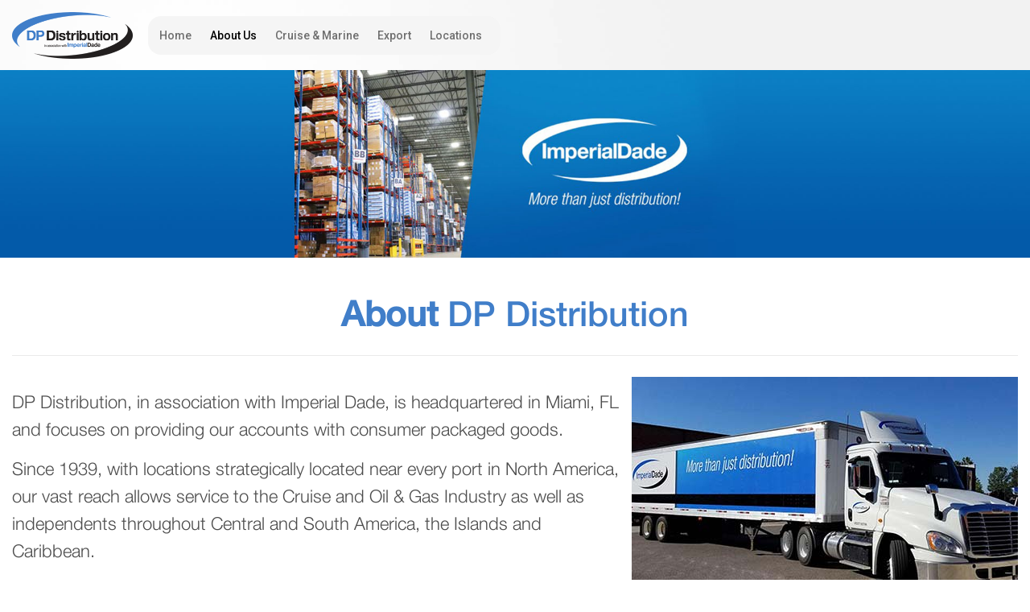

--- FILE ---
content_type: text/html; charset=UTF-8
request_url: https://www.dpdistribution.com/about-us
body_size: 12767
content:
<!DOCTYPE html>
<html lang="en">
<head>
<meta name="viewport" content="width=device-width, initial-scale=1.0, minimum-scale=1.0, maximum-scale=1.0, user-scalable=no" />
<title>About DP Distribution</title>
<meta http-equiv="Content-Type" content="text/html; charset=UTF-8" />
<meta name="keywords" content="about, about us, about DP Distribution, DP Distribution services, DP Distribution products, what is DP DIstribution, who is DP Distribution, Miami distribution, Florida Distribution, Puerto Rico distributors, consumer good distributors" />
<meta property="og:title" content="About DP Distribution" />
<meta property="og:image" content="https://www.dpdistribution.com/static/sitefiles/pages/InnerBannerAbout2.jpg" />
<meta property="disqus:shortname" content="ficms" />
<meta property="og:url" content="https://www.dpdistribution.com/about-us" />
<link rel="canonical" href="https://www.dpdistribution.com/about-us" />
<link rel="shortcut icon" type="image/png" href="https://www.dpdistribution.com/templates/fi-generic/images/logo/favicon-img.png"/>
<link rel="stylesheet" type="text/css" href="https://www.dpdistribution.com/min/static/css/jquery/stackedrows.css,static/css/jquery/skrollr.css?1551970848.1" />
<link rel="stylesheet" type="text/css" href="https://www.dpdistribution.com/min/static/css/jquery/loading.css,static/css/jquery/tipsy.css,static/css/jquery/ajaxform.css,static/css/jquery/fctoggle.css,static/css/jquery/fancybox.css,static/css/jquery/spectrum.css,static/css/jquery/passy.css,static/css/jquery/validationEngine.css,static/css/jquery/intlTelInput.css,static/css/jquery/ui.css,static/css/jquery/ui.datepicker.css,static/css/photoswipe/photoswipe.css?1737897153.1" />
<link rel="stylesheet" type="text/css" href="https://www.dpdistribution.com/min/static/css/fontawesome.css?1764091197.1" />
<link rel="stylesheet" type="text/css" href="https://www.dpdistribution.com/min/templates/fi-generic/css/custom.css?1753421522.1" />
<link rel="stylesheet" type="text/css" href="https://www.dpdistribution.com/min/templates/fi-generic/css/fonts.css,templates/fi-generic/css/animations.css,templates/fi-generic/css/style.css,templates/fi-generic/css/themes.css?1663238727.1" />
<link rel="stylesheet" type="text/css" href="https://www.dpdistribution.com/min/templates/fi-generic/css/layout.css?1651222364.1" />
<link rel="stylesheet" type="text/css" href="https://www.dpdistribution.com/templates/fi-generic/css/icon.css" />
<script type="text/javascript" src="https://www.dpdistribution.com/min/static/js/jquery/jquery.js"></script>
<!-- Google tag (gtag.js) -->
<script async src="https://www.googletagmanager.com/gtag/js?id=G-8XWR46V3D9"></script>
<script>
  window.dataLayer = window.dataLayer || [];
  function gtag(){dataLayer.push(arguments);}
  gtag('js', new Date());

  gtag('config', 'G-8XWR46V3D9');
</script>


<script type="text/javascript">
var _userway_config = {
// uncomment the following line to override default position
position: 5,
// uncomment the following line to override default size (values: small, large)
// size: 'small',
// uncomment the following line to override default language (e.g., fr, de, es, he, nl, etc.)
// language: null,
// uncomment the following line to override color set via widget
color: '#407ec9',
account: 'Rqich7j9mX'
};
</script>
<script type="text/javascript" src="https://cdn.userway.org/widget.js"></script>
</head>
<body class="page_about_us layout-default_without_sidebar">


<style type="text/css">.show_only_once{display:block !important;}</style><div id="template" class="layout layout-default_without_sidebar" data-layout-id="2" data-page-id="72"><div id="figeneric_header" class="layout_block  on_scroll_fixed"><div class="fixed_content"><div id="figeneric_header_bottom" class="layout_block"><div id="columns" class="layout_block  style_columns_2"><div id="columns_1" class="layout_block layout_block table_cell"><div id="figeneric_header_logo" class="layout_block"><p><a href="https://www.dpdistribution.com/"><img src="https://www.dpdistribution.com/static/sitefiles/images/logo-DPDistribution.png" class="fr-fic fr-dib                 " alt="DP Distribution"></a></p></div></div><div id="column_2" class="layout_block layout_block layout_block table_cell"><nav id="figeneric_header_navigation" class="layout_block fadein animated theme_nav_light style_nav_dropdown"><ul><li><a href="https://www.dpdistribution.com/"><span>Home</span></a></li><li class="selected"><a href="https://www.dpdistribution.com/about-us"><span>About Us</span></a></li><li><a href="https://www.dpdistribution.com/cruise-marine"><span>Cruise & Marine</span></a></li><li><a href="https://www.dpdistribution.com/export"><span>Export</span></a></li><li><a href="https://www.dpdistribution.com/locations"><span>Locations</span></a></li></ul></nav></div><div id="column_2-1651067522" class="layout_block"><div id="figeneric_header_search" class="layout_block"><p></p></div></div></div></div></div></div><div id="fi_responsive_bar" class="layout_block"><div class="fixed_content"><div id="fi_responsive_bar_logo" class="layout_block"><p><a href="https://www.dpdistribution.com/"><img src="https://www.dpdistribution.com/static/sitefiles/images/logo-DPDistribution_1.png" class="template_logo fr-fic  " alt="DP Distribution"></a></p></div><div id="fi_responsive_bar_open" class="layout_block"><p><i class="fa fa-bars" alt="bars"></i></p></div><div id="fi_responsive_bar_popup" class="layout_block  style_popup effect_unfold"><div id="fi_responsive_bar_navigation" class="layout_block  style_nav_expandable_list"><ul><li><a href="https://www.dpdistribution.com/"><span>Home</span></a></li><li class="selected"><a href="https://www.dpdistribution.com/about-us"><span>About Us</span></a></li><li><a href="https://www.dpdistribution.com/cruise-marine"><span>Cruise & Marine</span></a></li><li><a href="https://www.dpdistribution.com/export"><span>Export</span></a></li><li><a href="https://www.dpdistribution.com/locations"><span>Locations</span></a></li></ul></div></div></div></div><div id="figeneric_inner_about_banner" class="layout_block  style_full_content"><div class="fixed_content"> <img src="https://www.dpdistribution.com/static/sitefiles/pages/InnerBannerAbout2.jpg" alt="" /></p><figcaption><article>
<h3><strong>About </strong>DP Distribution</h3></article></figcaption></div></div><main id="figeneric_content_inner" class="layout_block main_content"><div class="fixed_content"><div class="page page_about_us">


<h1><strong>About </strong>DP Distribution</h1><div class="breadcrumb"><p><a href="https://www.dpdistribution.com/">Home</a><span class="slug">&nbsp; &rsaquo; &nbsp;</span><strong>About </strong>DP Distribution</p></div><hr></div>
<div id="about_us_outer_page" class="layout_block"><div id="about_us_page" class="layout_block"><div id="column_1-1602245587" class="layout_block layout_block"><p><img src="https://www.dpdistribution.com/static/sitefiles/images/resized-About_Us_Image.jpg" class="fr-fic fr-dib                              fr-fir       " alt="Imperial Dade distribution truck"></p>
<p>DP Distribution, in association with Imperial Dade, is headquartered in Miami, FL and focuses on providing our accounts with consumer packaged goods.</p>
<p>Since 1939, with locations strategically located near every port in North America, our vast reach allows service to the Cruise and Oil &amp; Gas Industry as well as independents throughout Central and South America, the Islands and Caribbean.</p>
<p>DP is continually focused on growth opportunities and look forward to partnering with you.&nbsp;</p></div><div id="columns-1662524890" class="layout_block layout_block style_columns_2"><div id="column1-1662524927" class="layout_block"><img src="https://www.dpdistribution.com/static/sitefiles/images/about-img.jpg" class="fr-fic fr-dib    " alt="lobby of an Imperial Dade location"></div><div id="column2-1662524948" class="layout_block"><h3>Mission &amp; Values</h3>
<p>DP Distribution is a professional distribution organization committed to:</p>
<ul>
<li>Distributing branded retail merchandise to our loyal customers.</li>
<li>Servicing our customers&#39; and vendors&#39; needs while exceeding their expectations</li>
<li>Differentiating ourselves by providing the best customer service to quality customers</li>
<li>Creating an environment which motivates employees to achieve maximum sales potential</li>
<li>Valuing long-term relationships with suppliers and customers</li>
<li>Maintaining a vision towards the future by positioning ourselves to take the lead with industry changes while maintaining our commitment to setting the standard in the industry</li></ul>
<p>The pursuit and achievement of our mission will result in outstanding customer satisfaction, high job satisfaction for our associates and long term sustainable growth for our vendors. Together, we all win!</p></div></div></div></div></div></main><div id="footer" class="layout_block"><div class="fixed_content"><div id="figeneric_home_footer_contact" class="layout_block"><div id="figeneric_contact_left" class="layout_block  style_columns_3"><div id="footer_left_column1" class="layout_block"><div id="fi_footer_info" class="layout_block"><section>
<h4>OVERVIEW</h4>
<p><strong>DP Distribution</strong>, in association with Imperial Dade, is based in Miami, FL and focuses on providing our accounts with consumer packaged goods.</p></section></div></div><div id="footer_left_column3" class="layout_block"><div id="figeneric_contact_address" class="layout_block"><ul>
<h4>GET IN TOUCH WITH US</h4>
<li><span>9601 Northwest 112th Avenue<br>Miami, FL 33178</span><strong><a href="https://goo.gl/maps/9AzykFMZgeGix8919" rel="noopener noreferrer" target="_blank">View Our Headquarters</a></strong></li><p></p>
<p><strong>Email:</strong> <a href="mailto:info@dpdistribution.com" target="_blank">info@dpdistribution.com</a></p></ul></div></div><div id="footer_left_column2" class="layout_block"><div id="figeneric_footer_menus" class="layout_block"><h4>LINKS</h4>
<p></p><ul><li><a href="https://www.dpdistribution.com/"><span>Home</span></a></li><li class="selected"><a href="https://www.dpdistribution.com/about-us"><span>About Us</span></a></li><li><a href="https://www.dpdistribution.com/cruise-marine"><span>Cruise & Marine</span></a></li><li><a href="https://www.dpdistribution.com/export"><span>Export</span></a></li><li><a href="https://www.dpdistribution.com/locations"><span>Locations</span></a></li><li><a href="https://www.dpdistribution.com/accessibility-statement"><span>Accessibility Statement</span></a></li></ul></div></div></div></div></div></div><div id="figeneric_footer_bottom" class="layout_block"><div class="fixed_content"><div id="columns_2" class="layout_block layout_block style_columns_2"><div id="column" class="layout_block layout_block"><div id="figeneric_footer_copyright" class="layout_block">
<p>Copyright © 2026 DP Distribution · <span class="brk-txt">All rights reserved.</span></p></div></div></div></div></div><div id="scroll_to_top" class="layout_block checkcart on_scroll_show"><div class="fixed_content"><p class="phone_icon"></p><main>
<p class="scroller"><span class="fa fa-arrow-up" alt="scroll to top"></span></p></main></div></div></div>
<!-- Required for Facebook comments -->
<div id="fb-root"></div>

<script type="text/javascript" src="https://www.dpdistribution.com/min/static/js/jquery/stackedrows.js,static/js/jquery/skrollr.js,static/js/jquery/masonry.js?1551970853.1"></script>
<script type="text/javascript" src="https://www.dpdistribution.com/min/static/js/jquery/fi.js,static/js/jquery/loading.js,static/js/jquery/tipsy.js,static/js/jquery/ajaxlinks.js,static/js/jquery/ajaxform.js,static/js/jquery/cookie.js,static/js/jquery/fctoggle.js,static/js/jquery/fancybox.js,static/js/jquery/spectrum.js,static/js/jquery/passy.js,static/js/jquery/validationEngine.js,static/js/jquery/intlTelInput.js,static/js/photoswipe/photoswipe.umd.min.js,static/js/photoswipe/photoswipe-lightbox.umd.min.js?1761840740.1"></script>
<script type="text/javascript" src="https://www.dpdistribution.com/min/static/js/languages/jquery/validationEngine/en.js,static/js/jquery/ui.js,static/js/jquery/ui.datepicker.js,static/js/jquery/ui.widget.js,static/js/jquery/ui.tabs.js?1742973875.1"></script>
<script type="text/javascript" src="https://www.dpdistribution.com/min/templates/fi-generic/js/custom.js?1753421522.1"></script>
<script type="text/javascript" src="https://www.dpdistribution.com/min/templates/fi-generic/js/modernizr.js,templates/fi-generic/js/style.js?1535698566.1"></script>
<script type="text/javascript" src="https://www.dpdistribution.com/min/templates/fi-generic/js/layout.js?1662037103.1"></script>
</body>
</html>

--- FILE ---
content_type: text/css; charset=utf-8
request_url: https://www.dpdistribution.com/min/templates/fi-generic/css/custom.css?1753421522.1
body_size: 9229
content:
@media (min-width: 1001px){#template.style_boxed,
#template:not(.style_boxed) .layout_block:not(.style_full_content) .fixed_content{max-width:1280px;width:100%}}body{}#template{}#template form legend:before{border-color:#407ec9;width:60px}#template input:not([type=submit]):not([type=button]):not([type=checkbox]):not([type=radio]),
#template textarea,
#template
select{font-family:'HelveticaNeueLT 45'}#template #map-canvas{top:-60px !important}#template .page_cruise_marine
.breadcrumb{display:none}#template .page_locations
.breadcrumb{display:none}#template .page_export
.breadcrumb{display:none}#template .page_cruise_marine
h1{display:none}#template .page_locations
h1{display:none}#template .page_export
h1{display:none}#template .page_about_us
h1{color:#407ec9;text-align:center}#template .page_about_us
.breadcrumb{display:none}#template .page_about_us
hr{color:#dadada;height:2px;width:100%;margin:auto;margin-top:25px;margin-bottom:25px}#template select
option{font-family:Arial,Helvetica,sans-serif !important}#template .fc_content
ul{padding-bottom:0;margin-bottom:0}#template a[name="forms2"] + form .field
.field_title{display:none}#template
egend{display:none}#template .sitemap
ul{padding-bottom:0px}#template .sitemap_list ul ul
li{border:0px
solid #c5c1c1;list-style-type:inherit;margin:0
0 5px 0;padding:0;list-style-type:circle}#template .sitemap_list ul ul
ul{padding-bottom:0px}#template .sitemap_list ul ul ul
li{border:0px
solid #c5c1c1;list-style-type:inherit;padding:0;margin-bottom:0;list-style-type:circle}#template #fancybox-content .photo_gallery_pic
h2{font-size:15px;margin:10px
0 0;text-align:center}#template .sitemap_list
li{list-style-type:none;border:1px
solid #c5c1c1;padding:10px
15px;margin:0
0 15px 0}#template .iti__country-list{color:#000;background:#FFF}#template .iti__country-list
li{line-height:normal}#template
.field.fullwidth_field{width:100% !important}#template
.field.captcha_field{width:100% !important;text-align:center}#template
h2.spcl{margin-top:0}#template .photo_gallery_pic h2:empty{display:none !important}#template
.photo_gallery_outer{display:flex;flex-wrap:wrap;justify-content:center}#template
.photo_gallery_comments{display:none !important}#template .photo_gallery_outer
hr{display:none}#template
.reduce{max-width:1000px}#template .reduce
h3{margin-top:0}#template .page.page_home_page_popup
h1{display:none}#template .page.page_home_page_popup
.breadcrumb{display:none}#template a[name="forms3"] + form
.field{margin:0.4em 0;display:inline-block;width:50%;text-align:left;padding:0
5px;vertical-align:top}#template a[name="forms1"] + form
.field{margin:0.4em 0;display:inline-block;width:50%;text-align:left;padding:0
5px;vertical-align:top;padding:0
5px;vertical-align:top;margin:0px
0px 10px 0px;display:inline-block;width:50%}#template
fieldset{min-width:inherit}#template .staff_member_head
h3{text-align:center}#template .g-recaptcha{display:inline-block}#template a[name="forms1"] + form .form_field_24 .field_content
label{padding-left:20px;position:relative;display:inline-block;margin-right:20px;padding-bottom:5px;width:auto}#template a[name="forms1"] + form .form_field_24 .field_content label input[type="checkbox"]{position:absolute;left:0;top:5px;margin:0px}#template a[name="forms2"] + form
.field{padding:0
5px;vertical-align:top;margin:0px
0px 10px 0px;display:inline-block;width:50%}#template a[name="forms2"] + form
.buttons{text-align:center}#template a[name="forms1"] + form
.buttons{text-align:center}#template p:empty{display:none}#template .faq_category
h2{display:none}#template
.tabler_staff{text-align:center}@media(max-width:779px){#template .page_service_2
img{width:100%}#template .page_service_1
img{width:100%}#template .page_service_3
img{width:100%}}@media(max-width:780px){#template
.field.captcha_field{width:100% !important;text-align:left !important}#template .field_content
label{width:100% !important;padding-right:0px}#template a[name="forms1"] + form
.field{padding:0px;width:100% !important}#template
.field{width:100%!important;padding:0px}#template .portfolio_select_category
select{width:100%}#template .page_about
img{margin-bottom:15px;width:100%}#template .brk-txt{display:block}}@media(max-width: 781px){#template .field.form_field_18 .field_content
label{display:block;width:100%}#template .g-recaptcha{display:inherit !important}}@media(max-width: 500px){#template .content_slider .bx-prev{font-size:40px}#template .content_slider .bx-next{font-size:40px}}@media (max-width: 480px){#template a[name="forms1"] + form .form_field_24 .field_content
label{display:block;margin-right:0px;padding-bottom:5px}}@media(max-width: 400px){#template
.field.cap_new{margin-bottom:0}}#template.layout-default_without_sidebar
p{font-size:22px;line-height:34px;color:#4d4d4d}#template.layout-default_with_sidebar
p{font-size:22px;line-height:34px;color:#4d4d4d}#figeneric_header{background-color:#fff;padding-top:15px;position:relative;padding-right:15px;padding-bottom:14px;padding-left:15px;background:url(/static/sitefiles/images/header-bg.jpg) no-repeat;background-position:right top;background-size:cover}#figeneric_header:after{content:'';display:block;clear:both}#figeneric_header.fixed,
.layout_block.fixed
#figeneric_header{border-bottom:none !important;-webkit-box-shadow:0px 0px 3px 3px rgba(52, 55, 62, 0.1);box-shadow:0px 0px 3px 3px rgba(52, 55, 62, 0.1)}#figeneric_header
.fixed_content{max-width:100% !important}@media (max-width: 1000px){#figeneric_header{display:none}}@media (max-width: 1000px){#figeneric_header_bottom{display:none}}#columns{display:-ms-flexbox;display:-webkit-flex;display:flex;-webkit-flex-wrap:wrap;flex-wrap:wrap;align-items:center;-webkit-align-items:center;justify-content:inherit}@media (min-width: 1001px){#columns_1{width:auto}}#columns_1{position:relative;margin-bottom:0}#columns_1
img{max-width:150px}@media (min-width: 1001px){#figeneric_header_logo{left:0;top:0px}}#figeneric_header_logo{position:relative}#figeneric_header_logo
img{margin-left:inherit;transition:all 0.5s ease}#column_2{margin-bottom:0;margin-left:0.5%}#figeneric_header_navigation{margin:0px;padding-left:0;text-align:left;padding-right:0}#figeneric_header_navigation{margin-top:0px}#figeneric_header_navigation
ul{margin:0;display:inline-block;background-color:#f5f5f5;border-radius:16px;padding:3px
10px 3px 0px}#figeneric_header_navigation ul
li{list-style:none;position:relative;display:inline-block;margin-left:5px}#figeneric_header_navigation ul
a{font-weight:500;font-family:'Roboto';font-size:14px;line-height:24px;color:rgba(0,0,0,.55);position:relative;display:block;padding:8px
8px;-webkit-transition:all 0.2s linear;transition:all 0.2s linear;z-index:2;border:1px
solid transparent;border-radius:10px}#figeneric_header_navigation ul a:hover{color:#000;border-radius:10px;background:#fff;box-shadow:0 3px 2px -2px #eee;border:1px
solid #ddd}#figeneric_header_navigation ul
ul{min-width:230px;z-index:9;font-size:11px;text-align:left;background:#407ec9;-webkit-box-shadow:0 1px 5px rgba(0, 0, 0, 0.15);-moz-box-shadow:0 1px 5px rgba(0, 0, 0, 0.15);box-shadow:0 1px 5px rgba(0, 0, 0, 0.15)}#figeneric_header_navigation ul ul
li{display:block;margin:0}#figeneric_header_navigation ul ul li:after{background:transparent}#figeneric_header_navigation ul ul
a{border-bottom-width:1px;border-top-width:0px;border-left-width:0px;border-right-width:0px;border-style:solid;font-weight:500;font-size:14px;line-height:19px;padding:15px
20px 15px 20px;color:#fff}#figeneric_header_navigation ul ul a:hover{color:#000;background:#fff}#figeneric_header_navigation .selected>a{color:#000}#figeneric_header_navigation .selected ul
li.selected{background:#fff}#figeneric_header_navigation ul ul li:hover>a{color:#000;background:#fff}#figeneric_header_navigation ul>li:hover>a{color:#000}#figeneric_header_navigation nav > ul .lastmenu
ul{left:inherit;right:0}@media (min-width: 1001px){#column_2-1651067522{width:26%}}#column_2-1651067522{text-align:right;margin-bottom:0;display:flex;flex-wrap:wrap;align-items:center;justify-content:flex-end}@media (min-width: 1001px){#figeneric_header_search{width:70%}}#figeneric_header_search{position:relative}#figeneric_header_search a:not(.button):not(.fc_title):not(.paging_link){position:absolute;right:0;padding:9px
15px;color:#161616;border-left:1px solid #ccc}#figeneric_header_search
p{padding:0
42px 0 0px;border:1px
solid #ccc;margin-top:0px;border-radius:5px}#figeneric_header_search
i{color:#000}#figeneric_header_search i:hover{color:#007c3e}#figeneric_header_search .field.input-type-text.input-filled{margin:0}#figeneric_header_search
.search_form.form{margin:0}#figeneric_header_search fieldset
.field{display:inline}#figeneric_header_search .search-heading{position:absolute;left:0;top:0;width:170px;font-weight:700;font-size:13px;text-transform:uppercase;border:none;border-radius:5px 0 0 5px;height:40px;color:#333;margin-left:1px;-webkit-appearance:none;-moz-appearance:none;border-right:1px solid #ccc;cursor:pointer;background:transparent;display:none}#figeneric_header_search .search_form.form input[type="submit"]{position:absolute;font-weight:500;width:80px;padding-left:0;padding-right:0;right:0;top:0;margin:0;border-radius:0 5px 5px 0;background:#407ec9;border:1px
solid #407ec9;color:#FFF;border-left:1px solid #407ec9;height:42px;line-height:15px;font-size:12px}#figeneric_header_search .search-input{width:100%;height:42px;padding:0px
12px;font-size:12px;border:1px
solid #dadada;margin:0;border-radius:5px}#figeneric_header_search .fa.fa-sort-desc{position:absolute;top:10px;left:155px;cursor:pointer;z-index:-1}#fi_responsive_bar{display:none;background:#fff;position:relative}@media (max-width: 1000px){#fi_responsive_bar{display:block}}#fi_responsive_bar_logo{text-align:center;padding-top:15px;padding-right:15px;padding-bottom:15px;padding-left:15px}#fi_responsive_bar_logo
p{text-align:left}#fi_responsive_bar_logo
img{padding:0;max-width:150px;margin-left:0 !important}@media (min-width: 781px) and (max-width: 1000px){#fi_responsive_bar_open{top:50%;right:15px}}@media (min-width: 1001px){#fi_responsive_bar_open{top:50%;right:15px}}#fi_responsive_bar_open{position:absolute;cursor:pointer;font-size:30px;z-index:9;transform:translateY(-50%)}#fi_responsive_bar_open
p{background:#fff;color:#000;height:40px;margin:0;padding:0px
5px;text-align:center;width:60px;border:2px
solid #cdcdcd;line-height:40px;border-radius:10px}#fi_responsive_bar_open p:hover{background:#fff;border-color:#407ec9}#fi_responsive_bar_open
i{vertical-align:inherit;color:#ccc;line-height:36px}@media (max-width: 1000px){#fi_responsive_bar_open{transform:translateY(-50%)}}@media (max-width: 780px){#fi_responsive_bar_open{top:50%;transform:translateY(-50%) scale(0.9);right:10px}}@media (min-width: 781px) and (max-width: 1000px){#fi_responsive_bar_popup{top:20%;width:100%;height:100%}}@media (min-width: 1001px){#fi_responsive_bar_popup{top:20%;height:100%;width:100%}}#fi_responsive_bar_popup{margin:0px
0px 0px 0px;padding:0px
0px 0px 0px;position:fixed;background-image:url(/static/sitefiles/images/menu-bg.jpg);background-size:cover;z-index:100}@media (max-width: 1000px){#fi_responsive_bar_popup{}}@media (max-width: 780px){#fi_responsive_bar_popup{top:20%;width:100%;height:100%}}#fi_responsive_bar_navigation a:not(.button):not(.fc_title):not(.paging_link){font-weight:500;font-family:"HelveticaNeueLT 65";font-size:16px;line-height:24px;color:rgba(0,0,0,.55);position:relative;display:block;padding:8px
8px;-webkit-transition:all 0.2s linear;transition:all 0.2s linear;z-index:2}#fi_responsive_bar_navigation
ul{padding:0px
15px 15px;max-width:100%;margin:0
auto}#fi_responsive_bar_navigation
li{list-style:none;position:relative;vertical-align:top}#fi_responsive_bar_navigation ul
ul{max-width:100%;margin:0px
0px 0px 15px}#fi_responsive_bar_navigation .toggle-submenu-button:before{position:relative;top:1px}#fi_responsive_bar_navigation a
span{vertical-align:middle}#fi_responsive_bar_navigation ul a:not(.button):not(.fc_title):not(.paging_link):hover{color:#000}#fi_responsive_bar_navigation ul ul a:not(.button):not(.fc_title):not(.paging_link){font-size:17px}#fi_responsive_bar_navigation ul ul a:not(.button):not(.fc_title):not(.paging_link):hover{color:#000}#fi_responsive_bar_navigation .selected>a:not(.button):not(.fc_title):not(.paging_link){color:#000}#home input[type=submit],
#home input[type=button],
#home .button,
#home
button{margin:5px;background:#fff;color:#407EC9;border:1px
solid #fff;font-weight:bold}#home input[type=submit]:hover,
#home input[type=button]:hover,
#home .button:hover,
#home button:hover{background:#000;color:#fff;border:1px
solid #000}#home
table{max-width:1280px;margin:auto}#home
h2{margin:0px
0 10px;font-size:55px;text-shadow:0 0 9px #000;line-height:1}#home
h4{margin:0px
0 15px;font-size:35px;text-shadow:0 0 9px #000;font-weight:400 !important}#home
section{background:rgba(51, 103, 153, 0.6);max-width:440px;padding:20px;margin:0
auto 60px}#home p:empty{display:none}#home
td{text-align:center}@media (max-width: 1100px){#home
h2{font-size:45px}#home
h4{font-size:30px}}@media (max-width: 780px){#home
h2{font-size:40px}#home
h4{font-size:25px}}@media (max-width:700px){#home
section{margin:0
auto 30px}}@media (max-width:480px){#home input[type=submit],
#home input[type=button],
#home .button,
#home
button{font-size:14px}#home
section{max-width:300px;display:inline-block}}@media (max-width:400px){#home input[type=submit],
#home input[type=button],
#home .button,
#home
button{margin:5px}#home
h2{font-size:25px}#home
h4{font-size:18px}}@media (max-width:330px){#home input[type=submit],
#home input[type=button],
#home .button,
#home
button{margin:5px}}@media (max-width: 1001px){#home
td{padding-top:0px}#home
.ctn{display:none}}@media (min-width: 1001px){#figeneric_inner_about_banner{width:100%}}#figeneric_inner_about_banner{display:block;text-align:center;position:relative}#figeneric_inner_about_banner
h3{font-size:60px;margin:0;color:#fff;text-transform:inherit;text-shadow:0 0 9px #000;display:table-cell;vertical-align:middle}#figeneric_inner_about_banner
p{color:#fff}#figeneric_inner_about_banner
img{width:100%;padding-bottom:0}#figeneric_inner_about_banner
article{width:100%;text-align:center;position:absolute;top:0px;z-index:2;display:table;vertical-align:middle;height:calc(100% - 0%);z-index:2;margin-top:50px}#figeneric_inner_about_banner
figcaption{position:absolute;text-align:center;bottom:0px;left:0px;right:0px;top:0px}#figeneric_inner_about_banner figcaption:before{width:0;height:100%;display:inline-block;vertical-align:middle;content:''}#figeneric_inner_about_banner article
h3{display:none}#figeneric_inner_about_banner
.breadcrumb{background:transparent;padding-left:0;margin:0}#figeneric_inner_about_banner .breadcrumb
a{color:#fff}#figeneric_inner_about_banner .breadcrumb a:hover{color:#fff;text-decoration:underline}#figeneric_inner_about_banner p:empty{display:none}@media (max-width: 480px){#figeneric_inner_about_banner
h3{font-size:26px;line-height:22px}#figeneric_inner_about_banner
figcaption{margin:0px
auto 0}}@media (max-width: 781px){#figeneric_inner_about_banner
article{height:calc(100% - 0px);margin-top:0px}}@media (max-width: 780px){#figeneric_inner_about_banner
.breadcrumb{display:none}}@media (min-width: 1001px){#content-bar{width:58%}}#figeneric_content_inner-1588916186947{padding:50px
20px}#figeneric_content_inner-1588916186947
h1{text-transform:uppercase;color:#040404;letter-spacing:1px;font-weight:700;line-height:1.1;font-size:36px;margin:0
0 20px 0;border-bottom:4px solid #eee;padding:0
0 7px;position:relative}@media (max-width: 1000px){#figeneric_content_inner-1588916186947{padding-bottom:10px}#figeneric_content_inner-1588916186947
h1{letter-spacing:0px;font-size:25px}}@media (max-width: 780px){#figeneric_content_inner-1588916186947{padding:30px
30px 0px 19px;display:block;justify-content:center;width:100%}#figeneric_content_inner-1588916186947
h1{font-size:23px}#figeneric_content_inner-1588916186947
iframe{max-width:100%;display:block;width:100% !important}}@media (min-width: 1001px){#column1-1663155655187{width:100%}}#column2-1663155662743 input[type=submit],
#column2-1663155662743 input[type=button],
#column2-1663155662743 .button,
#column2-1663155662743
button{margin-right:0}#column2-1663155662743
h4{margin:0
0 8px 0;font-family:'HelveticaNeueLT 45';font-weight:bold;font-size:22px}#column2-1663155662743
aside{background:#f5f5f5;padding:20px
20px 3px 20px}@media (min-width: 1001px){#column1-1663159281873{width:100%}}#column2-1663159281902 input[type=submit],
#column2-1663159281902 input[type=button],
#column2-1663159281902 .button,
#column2-1663159281902
button{margin-right:0}#column2-1663159281902
h4{margin:0
0 8px 0;font-family:'HelveticaNeueLT 45';font-weight:bold;font-size:22px}#column2-1663159281902
aside{background:#f5f5f5;padding:20px
20px 3px 20px}@media (min-width: 1001px){#column1-1663161229262{width:100%}}#column2-1663161229292 input[type=submit],
#column2-1663161229292 input[type=button],
#column2-1663161229292 .button,
#column2-1663161229292
button{margin-right:0}#column2-1663161229292
h4{margin:0
0 8px 0;font-family:'HelveticaNeueLT 45';font-weight:bold;font-size:22px}#column2-1663161229292
aside{background:#f5f5f5;padding:20px
20px 3px 20px}@media (min-width: 1001px){#column1-1663161611948{width:100%}}#column2-1663161611984 input[type=submit],
#column2-1663161611984 input[type=button],
#column2-1663161611984 .button,
#column2-1663161611984
button{margin-right:0}#column2-1663161611984
h4{margin:0
0 8px 0;font-family:'HelveticaNeueLT 45';font-weight:bold;font-size:22px}#column2-1663161611984
aside{background:#f5f5f5;padding:20px
20px 3px 20px}@media (min-width: 1001px){#column1-1663161836730{width:100%}}#column2-1663161836757 input[type=submit],
#column2-1663161836757 input[type=button],
#column2-1663161836757 .button,
#column2-1663161836757
button{margin-right:0}#column2-1663161836757
h4{margin:0
0 8px 0;font-family:'HelveticaNeueLT 45';font-weight:bold;font-size:22px}#column2-1663161836757
aside{background:#f5f5f5;padding:20px
20px 3px 20px}@media (min-width: 1001px){#column1-1663162039067{width:100%}}#column2-1663162039103 input[type=submit],
#column2-1663162039103 input[type=button],
#column2-1663162039103 .button,
#column2-1663162039103
button{margin-right:0}#column2-1663162039103
h4{margin:0
0 8px 0;font-family:'HelveticaNeueLT 45';font-weight:bold;font-size:22px}#column2-1663162039103
aside{background:#f5f5f5;padding:20px
20px 3px 20px}@media (min-width: 1001px){#column1-1663162299685{width:100%}}#column2-1663162299715 input[type=submit],
#column2-1663162299715 input[type=button],
#column2-1663162299715 .button,
#column2-1663162299715
button{margin-right:0}#column2-1663162299715
h4{margin:0
0 8px 0;font-family:'HelveticaNeueLT 45';font-weight:bold;font-size:22px}#column2-1663162299715
aside{background:#f5f5f5;padding:20px
20px 3px 20px}@media (min-width: 1001px){#column1-1663162630134{width:100%}}#column2-1663162630273 input[type=submit],
#column2-1663162630273 input[type=button],
#column2-1663162630273 .button,
#column2-1663162630273
button{margin-right:0}#column2-1663162630273
h4{margin:0
0 8px 0;font-family:'HelveticaNeueLT 45';font-weight:bold;font-size:22px}#column2-1663162630273
aside{background:#f5f5f5;padding:20px
20px 3px 20px}@media (min-width: 1001px){#column1-1663162541363{width:100%}}#column2-1663162541456 input[type=submit],
#column2-1663162541456 input[type=button],
#column2-1663162541456 .button,
#column2-1663162541456
button{margin-right:0}#column2-1663162541456
h4{margin:0
0 8px 0;font-family:'HelveticaNeueLT 45';font-weight:bold;font-size:22px}#column2-1663162541456
aside{background:#f5f5f5;padding:20px
20px 3px 20px}@media (min-width: 1001px){#column1-1663164939836{width:100%}}#column2-1663164939944 input[type=submit],
#column2-1663164939944 input[type=button],
#column2-1663164939944 .button,
#column2-1663164939944
button{margin-right:0}#column2-1663164939944
h4{margin:0
0 8px 0;font-family:'HelveticaNeueLT 45';font-weight:bold;font-size:22px}#column2-1663164939944
aside{background:#f5f5f5;padding:20px
20px 3px 20px}@media (min-width: 1001px){#column1-1663163367970{width:100%}}#column2-1663163368087 input[type=submit],
#column2-1663163368087 input[type=button],
#column2-1663163368087 .button,
#column2-1663163368087
button{margin-right:0}#column2-1663163368087
h4{margin:0
0 8px 0;font-family:'HelveticaNeueLT 45';font-weight:bold;font-size:22px}#column2-1663163368087
aside{background:#f5f5f5;padding:20px
20px 3px 20px}@media (min-width: 1001px){#column1-1663163623973{width:100%}}#column2-1663163624079 input[type=submit],
#column2-1663163624079 input[type=button],
#column2-1663163624079 .button,
#column2-1663163624079
button{margin-right:0}#column2-1663163624079
h4{margin:0
0 8px 0;font-family:'HelveticaNeueLT 45';font-weight:bold;font-size:22px}#column2-1663163624079
aside{background:#f5f5f5;padding:20px
20px 3px 20px}@media (min-width: 1001px){#column1-1663163865435{width:100%}}#column2-1663163865550 input[type=submit],
#column2-1663163865550 input[type=button],
#column2-1663163865550 .button,
#column2-1663163865550
button{margin-right:0}#column2-1663163865550
h4{margin:0
0 8px 0;font-family:'HelveticaNeueLT 45';font-weight:bold;font-size:22px}#column2-1663163865550
aside{background:#f5f5f5;padding:20px
20px 3px 20px}@media (min-width: 1001px){#column1-1663164130950{width:100%}}#column2-1663164131034 input[type=submit],
#column2-1663164131034 input[type=button],
#column2-1663164131034 .button,
#column2-1663164131034
button{margin-right:0}#column2-1663164131034
h4{margin:0
0 8px 0;font-family:'HelveticaNeueLT 45';font-weight:bold;font-size:22px}#column2-1663164131034
aside{background:#f5f5f5;padding:20px
20px 3px 20px}@media (min-width: 1001px){#column1-1663160147989{width:100%}}#column2-1663160148017 input[type=submit],
#column2-1663160148017 input[type=button],
#column2-1663160148017 .button,
#column2-1663160148017
button{margin-right:0}#column2-1663160148017
h4{margin:0
0 8px 0;font-family:'HelveticaNeueLT 45';font-weight:bold;font-size:22px}#column2-1663160148017
aside{background:#f5f5f5;padding:20px
20px 3px 20px}@media (min-width: 1001px){#side-bar{width:38%}}#side-bar{float:left}#figeneric_subpage_sidebar{padding:40px
20px 80px}@media (max-width: 780px){#figeneric_subpage_sidebar{padding:30px
30px 0px 19px}}#contact_form form legend:before{border-color:#407ec9;width:60px;left:0;right:0;margin:auto;display:none}#contact_form
.forms{margin:20px
0 0}#contact_form
legend{margin-top:0 !important;text-align:center;margin:0}#contact_form
form.form{background-color:#f4f7fa;padding:20px}#contact_form a[name="forms2"] + form
.field{padding:0;display:100%;width:100%}#figeneric_content_inner{padding-top:50px;padding-right:15px;padding-bottom:48px;padding-left:15px}#figeneric_content_inner
h1{color:#000;line-height:1.1;margin:0
0 20px 0;position:relative}@media (max-width: 780px){#figeneric_content_inner{padding:30px
15px}}@media (max-width: 400px){#figeneric_content_inner
h1{font-size:28px}}#cruise_marine_section_1-1667509797{text-align:center}#cruise_marine_section_1-1667509797
h2{font-size:52px;line-height:52px;margin-top:0;font-weight:600;margin-bottom:0;color:#4d4d4d;font-family:'HelveticaNeueLight';letter-spacing:2px}#cruise_marine_section_1-1667509797
h3{font-size:32px;line-height:32px;margin-top:25px;font-weight:400;margin-bottom:0;color:#407ec9;font-family:'HelveticaNeueLT 45'}#cruise_marine_section_1-1667509797
hr{color:#dadada;height:2px;width:80vw;margin:auto;margin-top:25px;margin-bottom:25px}@media (max-width: 780px){#cruise_marine_section_1-1667509797
h2{font-size:32px;line-height:32px}#cruise_marine_section_1-1667509797
h3{font-size:28px;line-height:28px}}#locations_page_columns{display:flex;flex-wrap:wrap;margin:0}@media (max-width: 780px){#locations_page_columns
iframe{margin:auto;display:block;width:100% !important}}@media (min-width: 781px) and (max-width: 1000px){#locations_page_column_1{width:45%}}@media (min-width: 1001px){#locations_page_column_1{width:45%}}@media (max-width: 1000px){#locations_page_column_1{order:2}}@media (max-width: 780px){#locations_page_column_1{width:100%}#locations_page_column_1
iframe{margin:auto;display:block;width:100%}}#headquarters{margin:0
0 20px}#headquarters
h3{margin:0
0 8px;font-size:26px;line-height:26px;color:#407ec9}#headquarters_columns{display:flex;flex-wrap:wrap;border:1px
solid rgba(0,0,0,.125);border-radius:0.25rem;background-color:#f4f7fa;padding:12px;align-items:center}@media (min-width: 781px) and (max-width: 1000px){#address_left{width:100%}}@media (min-width: 1001px){#address_left{width:100%}}#address_left{margin-bottom:0}#address_left
p{color:#4d4d4d;font-size:18px;line-height:1.5;font-family:'HelveticaNeueLT 65'}#address_left p:last-child{margin:0}@media (max-width: 1000px){#address_left{margin-bottom:0}}@media (max-width: 780px){#address_left{width:100%;text-align:center;margin-bottom:10px}}#alabama{margin:0
0 20px}#alabama
h3{margin:0
0 8px;font-size:26px;line-height:26px;color:#407ec9}#alabama_columns{display:flex;flex-wrap:wrap;border:1px
solid rgba(0,0,0,.125);border-radius:0.25rem;background-color:#f4f7fa;padding:12px;align-items:center}@media (min-width: 781px) and (max-width: 1000px){#address_left-1663145545{width:100%}}@media (min-width: 1001px){#address_left-1663145545{width:100%}}#address_left-1663145545{margin-bottom:0}#address_left-1663145545
p{color:#4d4d4d;font-size:18px;line-height:1.5;font-family:'HelveticaNeueLT 65'}#address_left-1663145545 p:last-child{margin:0}@media (max-width: 1000px){#address_left-1663145545{margin-bottom:0}}@media (max-width: 780px){#address_left-1663145545{width:100%;text-align:center;margin-bottom:10px}}#california{margin:0
0 20px}#california
h3{margin:0
0 8px;font-size:26px;line-height:26px;color:#407ec9}#california_columns_1{display:flex;flex-wrap:wrap;border:1px
solid rgba(0,0,0,.125);border-radius:0.25rem;background-color:#f4f7fa;padding:12px;align-items:center;margin-bottom:10px}@media (min-width: 781px) and (max-width: 1000px){#address_left-1663151256{width:100%}}@media (min-width: 1001px){#address_left-1663151256{width:100%}}#address_left-1663151256{margin-bottom:0}#address_left-1663151256
p{color:#4d4d4d;font-size:18px;line-height:1.5;font-family:'HelveticaNeueLT 65'}#address_left-1663151256 p:last-child{margin:0}@media (max-width: 1000px){#address_left-1663151256{margin-bottom:0}}@media (max-width: 780px){#address_left-1663151256{width:100%;text-align:center;margin-bottom:10px}}#california_columns_2{display:flex;flex-wrap:wrap;border:1px
solid rgba(0,0,0,.125);border-radius:0.25rem;background-color:#f4f7fa;padding:12px;align-items:center;margin-bottom:10px}@media (min-width: 781px) and (max-width: 1000px){#address_left-1663151411{width:100%}}@media (min-width: 1001px){#address_left-1663151411{width:100%}}#address_left-1663151411{margin-bottom:0}#address_left-1663151411
p{color:#4d4d4d;font-size:18px;line-height:1.5;font-family:'HelveticaNeueLT 65'}#address_left-1663151411 p:last-child{margin:0}@media (max-width: 1000px){#address_left-1663151411{margin-bottom:0}}@media (max-width: 780px){#address_left-1663151411{width:100%;text-align:center;margin-bottom:10px}}#california_columns_3{display:flex;flex-wrap:wrap;border:1px
solid rgba(0,0,0,.125);border-radius:0.25rem;background-color:#f4f7fa;padding:12px;align-items:center;margin-bottom:10px}@media (min-width: 781px) and (max-width: 1000px){#address_left-1663151512{width:100%}}@media (min-width: 1001px){#address_left-1663151512{width:100%}}#address_left-1663151512{margin-bottom:0}#address_left-1663151512
p{color:#4d4d4d;font-size:18px;line-height:1.5;font-family:'HelveticaNeueLT 65'}#address_left-1663151512 p:last-child{margin:0}@media (max-width: 1000px){#address_left-1663151512{margin-bottom:0}}@media (max-width: 780px){#address_left-1663151512{width:100%;text-align:center;margin-bottom:10px}}#connecticut{margin:0
0 20px}#connecticut
h3{margin:0
0 8px;font-size:26px;line-height:26px;color:#407ec9}#connecticut_columns{display:flex;flex-wrap:wrap;border:1px
solid rgba(0,0,0,.125);border-radius:0.25rem;background-color:#f4f7fa;padding:12px;align-items:center}@media (min-width: 781px) and (max-width: 1000px){#address_left-1663152041{width:100%}}@media (min-width: 1001px){#address_left-1663152041{width:100%}}#address_left-1663152041{margin-bottom:0}#address_left-1663152041
p{color:#4d4d4d;font-size:18px;line-height:1.5;font-family:'HelveticaNeueLT 65'}#address_left-1663152041 p:last-child{margin:0}@media (max-width: 1000px){#address_left-1663152041{margin-bottom:0}}@media (max-width: 780px){#address_left-1663152041{width:100%;text-align:center;margin-bottom:10px}}#florida{margin:0
0 20px}#florida
h3{margin:0
0 8px;font-size:26px;line-height:26px;color:#407ec9}#florida_columns_1{display:flex;flex-wrap:wrap;border:1px
solid rgba(0,0,0,.125);border-radius:0.25rem;background-color:#f4f7fa;padding:12px;align-items:center;margin-bottom:10px}@media (min-width: 781px) and (max-width: 1000px){#address_left-1663152226{width:100%}}@media (min-width: 1001px){#address_left-1663152226{width:100%}}#address_left-1663152226{margin-bottom:0}#address_left-1663152226
p{color:#4d4d4d;font-size:18px;line-height:1.5;font-family:'HelveticaNeueLT 65'}#address_left-1663152226 p:last-child{margin:0}@media (max-width: 1000px){#address_left-1663152226{margin-bottom:0}}@media (max-width: 780px){#address_left-1663152226{width:100%;text-align:center;margin-bottom:10px}}#florida_columns_2{display:flex;flex-wrap:wrap;border:1px
solid rgba(0,0,0,.125);border-radius:0.25rem;background-color:#f4f7fa;padding:12px;align-items:center;margin-bottom:10px}@media (min-width: 781px) and (max-width: 1000px){#address_left-1663152321{width:100%}}@media (min-width: 1001px){#address_left-1663152321{width:100%}}#address_left-1663152321{margin-bottom:0}#address_left-1663152321
p{color:#4d4d4d;font-size:18px;line-height:1.5;font-family:'HelveticaNeueLT 65'}#address_left-1663152321 p:last-child{margin:0}@media (max-width: 1000px){#address_left-1663152321{margin-bottom:0}}@media (max-width: 780px){#address_left-1663152321{width:100%;text-align:center;margin-bottom:10px}}#georgia{margin:0
0 20px}#georgia
h3{margin:0
0 8px;font-size:26px;line-height:26px;color:#407ec9}#georgia_columns{display:flex;flex-wrap:wrap;border:1px
solid rgba(0,0,0,.125);border-radius:0.25rem;background-color:#f4f7fa;padding:12px;align-items:center}@media (min-width: 781px) and (max-width: 1000px){#address_left-1663152452{width:100%}}@media (min-width: 1001px){#address_left-1663152452{width:100%}}#address_left-1663152452{margin-bottom:0}#address_left-1663152452
p{color:#4d4d4d;font-size:18px;line-height:1.5;font-family:'HelveticaNeueLT 65'}#address_left-1663152452 p:last-child{margin:0}@media (max-width: 1000px){#address_left-1663152452{margin-bottom:0}}@media (max-width: 780px){#address_left-1663152452{width:100%;text-align:center;margin-bottom:10px}}#massachusetts{margin:0
0 20px}#massachusetts
h3{margin:0
0 8px;font-size:26px;line-height:26px;color:#407ec9}#massachusetts_columns{display:flex;flex-wrap:wrap;border:1px
solid rgba(0,0,0,.125);border-radius:0.25rem;background-color:#f4f7fa;padding:12px;align-items:center}@media (min-width: 781px) and (max-width: 1000px){#address_left-1663152586{width:100%}}@media (min-width: 1001px){#address_left-1663152586{width:100%}}#address_left-1663152586{margin-bottom:0}#address_left-1663152586
p{color:#4d4d4d;font-size:18px;line-height:1.5;font-family:'HelveticaNeueLT 65'}#address_left-1663152586 p:last-child{margin:0}@media (max-width: 1000px){#address_left-1663152586{margin-bottom:0}}@media (max-width: 780px){#address_left-1663152586{width:100%;text-align:center;margin-bottom:10px}}#new_jersey{margin:0
0 20px}#new_jersey
h3{margin:0
0 8px;font-size:26px;line-height:26px;color:#407ec9}#new_jersey_columns{display:flex;flex-wrap:wrap;border:1px
solid rgba(0,0,0,.125);border-radius:0.25rem;background-color:#f4f7fa;padding:12px;align-items:center}@media (min-width: 781px) and (max-width: 1000px){#address_left-1663152710{width:100%}}@media (min-width: 1001px){#address_left-1663152710{width:100%}}#address_left-1663152710{margin-bottom:0}#address_left-1663152710
p{color:#4d4d4d;font-size:18px;line-height:1.5;font-family:'HelveticaNeueLT 65'}#address_left-1663152710 p:last-child{margin:0}@media (max-width: 1000px){#address_left-1663152710{margin-bottom:0}}@media (max-width: 780px){#address_left-1663152710{width:100%;text-align:center;margin-bottom:10px}}#south_carolina{margin:0
0 20px}#south_carolina
h3{margin:0
0 8px;font-size:26px;line-height:26px;color:#407ec9}#south_carolina_columns{display:flex;flex-wrap:wrap;border:1px
solid rgba(0,0,0,.125);border-radius:0.25rem;background-color:#f4f7fa;padding:12px;align-items:center}@media (min-width: 781px) and (max-width: 1000px){#address_left-1663152831{width:100%}}@media (min-width: 1001px){#address_left-1663152831{width:100%}}#address_left-1663152831{margin-bottom:0}#address_left-1663152831
p{color:#4d4d4d;font-size:18px;line-height:1.5;font-family:'HelveticaNeueLT 65'}#address_left-1663152831 p:last-child{margin:0}@media (max-width: 1000px){#address_left-1663152831{margin-bottom:0}}@media (max-width: 780px){#address_left-1663152831{width:100%;text-align:center;margin-bottom:10px}}#texas{margin:0
0 20px}#texas
h3{margin:0
0 8px;font-size:26px;line-height:26px;color:#407ec9}#texas_columns_1{display:flex;flex-wrap:wrap;border:1px
solid rgba(0,0,0,.125);border-radius:0.25rem;background-color:#f4f7fa;padding:12px;align-items:center;margin-bottom:10px}@media (min-width: 781px) and (max-width: 1000px){#address_left-1663152954{width:100%}}@media (min-width: 1001px){#address_left-1663152954{width:100%}}#address_left-1663152954{margin-bottom:0}#address_left-1663152954
p{color:#4d4d4d;font-size:18px;line-height:1.5;font-family:'HelveticaNeueLT 65'}#address_left-1663152954 p:last-child{margin:0}@media (max-width: 1000px){#address_left-1663152954{margin-bottom:0}}@media (max-width: 780px){#address_left-1663152954{width:100%;text-align:center;margin-bottom:10px}}#texas_columns_2{display:flex;flex-wrap:wrap;border:1px
solid rgba(0,0,0,.125);border-radius:0.25rem;background-color:#f4f7fa;padding:12px;align-items:center;margin-bottom:10px}@media (min-width: 781px) and (max-width: 1000px){#address_left-1663153082{width:100%}}@media (min-width: 1001px){#address_left-1663153082{width:100%}}#address_left-1663153082{margin-bottom:0}#address_left-1663153082
p{color:#4d4d4d;font-size:18px;line-height:1.5;font-family:'HelveticaNeueLT 65'}#address_left-1663153082 p:last-child{margin:0}@media (max-width: 1000px){#address_left-1663153082{margin-bottom:0}}@media (max-width: 780px){#address_left-1663153082{width:100%;text-align:center;margin-bottom:10px}}#washington{margin:0
0 20px}#washington
h3{margin:0
0 8px;font-size:26px;line-height:26px;color:#407ec9}#washington_columns{display:flex;flex-wrap:wrap;border:1px
solid rgba(0,0,0,.125);border-radius:0.25rem;background-color:#f4f7fa;padding:12px;align-items:center}@media (min-width: 781px) and (max-width: 1000px){#address_left-1663153211{width:100%}}@media (min-width: 1001px){#address_left-1663153211{width:100%}}#address_left-1663153211{margin-bottom:0}#address_left-1663153211
p{color:#4d4d4d;font-size:18px;line-height:1.5;font-family:'HelveticaNeueLT 65'}#address_left-1663153211 p:last-child{margin:0}@media (max-width: 1000px){#address_left-1663153211{margin-bottom:0}}@media (max-width: 780px){#address_left-1663153211{width:100%;text-align:center;margin-bottom:10px}}@media (min-width: 781px) and (max-width: 1000px){#locations_page_column_2{width:49%}}@media (min-width: 1001px){#locations_page_column_2{width:49%}}#locations_page_column_2{margin-bottom:0}#locations_page_column_2 form legend:before{border-color:#407ec9;width:60px;left:0;right:0;margin:auto;display:none}#locations_page_column_2
.forms{margin:20px
0 0}#locations_page_column_2
legend{margin-top:0 !important;text-align:center;margin:0}#locations_page_column_2
form.form{background-color:#f4f7fa;padding:20px}#locations_page_column_2 a[name="forms2"] + form
.field{padding:0;display:100%;width:100%}@media (max-width: 1000px){#locations_page_column_2{order:1}}@media (max-width: 780px){#locations_page_column_2{width:100%}}#cruise_marine_section_1{text-align:center}#cruise_marine_section_1
h2{font-size:52px;line-height:52px;margin-top:0;font-weight:600;margin-bottom:0;color:#4d4d4d;font-family:'HelveticaNeueLight';letter-spacing:2px}#cruise_marine_section_1
h3{font-size:32px;line-height:32px;margin-top:25px;font-weight:400;margin-bottom:0;color:#407ec9;font-family:'HelveticaNeueLT 45'}#cruise_marine_section_1
hr{color:#dadada;height:2px;width:80vw;margin:auto;margin-top:25px;margin-bottom:25px}@media (max-width: 780px){#cruise_marine_section_1
h2{font-size:32px;line-height:32px}#cruise_marine_section_1
h3{font-size:28px;line-height:28px}}#cruise_marine_section_2
p{font-size:26px;line-height:36px;font-family:'HelveticaNeueLT 45';color:#212529}#cruise_marine_section_2
li{font-size:22px;font-family:'HelveticaNeueLT 45';margin-bottom:10px;color:#212529}#cruise_marine_section_2
img{padding:0;max-width:450px}#cruise_marine_section_2 img.fr-dib.fr-fil{margin-left:0;text-align:left;margin-bottom:15px}#cruise_marine_section_2 li:last-child{margin:0}#cruise_marine_section_2 .fr-fil{float:none}@media (max-width: 780px){#cruise_marine_section_2
img{max-width:100%}}#export_section_1{text-align:center}#export_section_1
h2{font-size:52px;line-height:52px;margin-top:0;font-weight:600;margin-bottom:0;color:#4d4d4d;font-family:'HelveticaNeueLight';letter-spacing:2px}#export_section_1
h3{font-size:32px;line-height:32px;margin-top:25px;font-weight:400;margin-bottom:0;color:#407ec9;font-family:'HelveticaNeueLT 45'}#export_section_1
hr{color:#dadada;height:2px;width:80vw;margin:auto;margin-top:25px;margin-bottom:25px}@media (max-width: 780px){#export_section_1
h2{font-size:32px;line-height:32px}#export_section_1
h3{font-size:28px;line-height:28px}}#export_section_2
p{font-size:26px;line-height:36px;font-family:'HelveticaNeueLT 45';color:#212529}#export_section_2
li{font-size:22px;font-family:'HelveticaNeueLT 45';margin-bottom:10px;color:#212529}#export_section_2
img{padding:0;max-width:450px}#export_section_2
section{margin-bottom:25px}#export_section_2 section
img{margin-left:0!important}#export_section_2 img.fr-dib.fr-fil{margin-left:0;text-align:left;margin-bottom:15px}#export_section_2 li:last-child{margin:0}#export_section_2 .fr-fil{float:none}@media (max-width: 781px){#export_section_2
ul{display:inline-block;text-align:left}}@media (max-width: 780px){#export_section_2 section
img{margin-left:auto!important}}#section{display:-webkit-flex;display:flex;-webkit-flex-wrap:wrap;flex-wrap:wrap;align-items:center;-webkit-align-items:center}#column1-1589189355235{margin-bottom:0px}@media (min-width: 1001px){#figeneric_contact_forms{height:100%}}#figeneric_contact_forms{background:#fff;text-align:center}#figeneric_contact_forms input[type=submit],
#figeneric_contact_forms input[type=button],
#figeneric_contact_forms .button,
#figeneric_contact_forms
button{margin:15px
0px 0px 0px}#figeneric_contact_forms
h3{margin-top:0}#figeneric_contact_forms
section{margin:0
auto}#figeneric_contact_forms
legend{display:none}#figeneric_contact_forms legend:before{right:0;margin:auto;margin-bottom:20px}#figeneric_contact_forms .form_field_19
textarea{resize:none;height:120px}#figeneric_contact_forms
.buttons{margin-top:0}#figeneric_contact_forms
.formerror{left:inherit !important;right:0 !important}#figeneric_contact_forms .layout form legend:before{border-color:#EE6700;width:60px}#figeneric_contact_forms
.field_content{position:relative}#figeneric_contact_forms .field input:hover{border-color:#dadada}#figeneric_contact_forms .field textarea:hover{border-color:#dadada}#figeneric_contact_forms
.forms{margin:0}@media (max-width: 1000px){#figeneric_contact_forms{padding-left:0px;padding-right:0px}}@media (max-width: 780px){#figeneric_contact_forms input[type=submit],
#figeneric_contact_forms input[type=button],
#figeneric_contact_forms .button,
#figeneric_contact_forms
button{margin-top:0}}@media (max-width: 1001px){#figeneric_contact_forms
.forms{margin:0}}@media (max-width: 767px){#figeneric_contact_forms
.field.form_field_12{float:none !important;margin-top:10px !important;width:100% !important}#figeneric_contact_forms
.field_content{width:100%}}#column2-1589189355285{margin-bottom:0px;margin-left:0;margin-right:0}#fi_contact_address{padding-left:26%;padding-right:0px}#fi_contact_address
h3{margin-bottom:15px}#fi_contact_address
h4{margin-top:15px}#fi_contact_address a:not(.button):not(.fc_title):not(.paging_link){color:#000}#fi_contact_address a:not(.button):not(.fc_title):not(.paging_link):hover{color:#407ec9}#fi_contact_address
p{overflow:hidden;margin:0
!important;color:#000;display:inline-block;vertical-align:top}#fi_contact_address
ul{margin:0;padding-top:0;padding-bottom:0;padding:0;border:none;display:inline-block;text-align:left}#fi_contact_address
li{list-style:none;position:relative;margin:0
0 12px 0;overflow:hidden;padding:0px}#fi_contact_address
span{display:inline-block;overflow:hidden;vertical-align:top}#fi_contact_address
i{font-size:22px;color:#407ec9;float:inherit;margin:0px
10px 0px 0px;display:inline-block;position:inherit;left:inherit;top:2px}#fi_contact_address li:last-child{padding-bottom:0;margin-bottom:0}@media(max-width:340px){#fi_contact_address
li{padding:0px}#fi_contact_address
i{margin-right:5px}}@media (max-width: 1000px){#fi_contact_address{padding-left:10%}}@media (max-width: 781px){#fi_contact_address{text-align:center;padding:0;margin-top:25px}#fi_contact_address
ul{text-align:center}#fi_contact_address .fa-calendar-times-o{padding-bottom:4px}}@media(max-width:350px){#fi_contact_address
i{display:block;margin:0
auto 5px auto !important}}#request_a_quote input[type=submit],
#request_a_quote input[type=button],
#request_a_quote .button,
#request_a_quote
button{margin:5px
0 0 0}#request_a_quote
h2{margin:0
0 10px;text-align:center}#request_a_quote
h3{margin-top:0;margin-right:0px;margin-bottom:10px;margin-left:0px;text-align:center}#request_a_quote
section{margin-bottom:0px;max-width:850px;margin:0
auto;margin-top:30px;background:#f5f5f5;padding:20px}#request_a_quote
.forms{margin:0}#request_a_quote
legend{display:none}#request_a_quote
.field_title{display:none}#request_a_quote
.buttons{text-align:center;margin:0;margin-bottom:10px}#request_a_quote .g-recaptcha{display:inline-block}@media(max-width: 781px){#request_a_quote
.buttons{text-align:center}}#column_1-1602245587{border-bottom:1px solid #dcdcdc;margin-bottom:25px;padding-bottom:25px;display:inline-block}#column_1-1602245587
h3{margin-top:0px;font-size:22px;line-height:34px;color:#4d4d4d;font-weight:bold}#column_1-1602245587
p{font-size:26px;line-height:36px;color:#212529}#columns-1662524890 input[type=submit],
#columns-1662524890 input[type=button],
#columns-1662524890 .button,
#columns-1662524890
button{margin:0px}#columns-1662524890
h3{margin-top:0px;font-size:22px;line-height:34px;color:#4d4d4d;font-weight:bold}#columns-1662524890
p{font-size:22px;line-height:34px;color:#4d4d4d}#columns-1662524890
li{font-size:22px;line-height:34px;color:#4d4d4d}@media (min-width: 781px) and (max-width: 1000px){#column1-1662524927{width:38%}}@media (min-width: 1001px){#column1-1662524927{width:38%}}@media (max-width: 780px){#column1-1662524927{width:100%}}@media (min-width: 781px) and (max-width: 1000px){#column2-1662524948{width:58%}}@media (min-width: 1001px){#column2-1662524948{width:58%}}@media (max-width: 780px){#column2-1662524948{width:100%}}#user_section_columns{display:flex;flex-wrap:wrap;align-items:start;padding:30px
0 30px;margin-bottom:50px;border-bottom:1px solid #e5e5e5}#user_section2_columns{display:flex;flex-wrap:wrap}#sec2_user_column1{order:2}@media (max-width: 780px){#sec2_user_column1{order:1}}#product_list-1651207701{display:flex;flex-wrap:wrap;justify-content:center;padding:20px
0 0px}#product_list-1651207701 input[type=submit],
#product_list-1651207701 input[type=button],
#product_list-1651207701 .button,
#product_list-1651207701
button{margin:0
auto;margin-bottom:10px}#product_list-1651207701 input[type=submit]:hover,
#product_list-1651207701 input[type=button]:hover,
#product_list-1651207701 .button:hover,
#product_list-1651207701 button:hover{background-color:#FFF;border-color:#FFF;color:#221f1f}#product_list-1651207701
h4{margin-top:10px}#product_list-1651207701
img{width:100%;-webkit-transition:-webkit-transform 3s ease, opacity 10s ease;transition:transform 3s ease, opacity 10s ease;padding:0;min-height:200px;object-fit:cover;overflow:hidden}#product_list-1651207701 img:hover{-webkit-transform:scale(1.1);-ms-transform:scale(1.1);transform:scale(1.1);overflow:hidden}#product_list-1651207701
figure{position:relative;overflow:hidden}#product_list-1651207701
figcaption{padding:12px
0px 45px;text-align:center}#product_list-1651207701 h4
a{color:#FFF}#product_list-1651207701 h4 a:after{position:absolute;content:'';width:100%;height:100%;left:0;top:0}#product_list-1651207701
aside{position:relative}#product_list-1651207701
.layout_block{padding:80px
15px 80px;text-align:center;position:relative;z-index:2}#product_list-1651207701 .layout_block:before{position:absolute;content:'';width:calc(100% - 20px);height:calc(100% - 20px);left:10px;top:10px;border:1px
solid #FFF;-webkit-transition:all 0.4s ease;-ms-transition:all 0.4s ease;transition:all 0.4s ease;z-index:-1}#product_list-1651207701 .layout_block:after{position:absolute;content:'';width:100%;height:100%;left:0;top:0;-webkit-transition:all 0.4s ease;-ms-transition:all 0.4s ease;transition:all 0.4s ease;background:rgba(0,0,0,0.36);z-index:-2}#product_list-1651207701 .layout_block:hover:before{width:calc(100% - 40px);height:calc(100% - 40px);left:20px;top:20px}#product_list-1651207701 .layout_block:hover:after{background:rgba(0,0,0,0.66)}@media (max-width: 780px){#product_list-1651207701
figcaption{padding:15px
0px 0px;text-align:center}}@media(max-width:1000px){#product_list-1651207701
.layout_block{width:48%;margin:0
1% 25px}}@media(max-width:781px){#product_list-1651207701
.layout_block{width:100%;padding:50px
10px 50px}#product_list-1651207701 .layout_block:last-child{margin-bottom:0px}}@media(max-width:779px){#product_list-1651207701
aside{position:static}}#column1{background-image:url(/static/sitefiles/images/pexels-1005638-grocery-products.jpg);background-size:cover;background-repeat:no-repeat}#column2-1651207798{background:url(/static/sitefiles/images/pexels-1797428-house-hold.jpg);background-size:cover;background-repeat:no-repeat;background-position:center}#column3-1651207842{background:url("/static/sitefiles/images/pexels-4202919-personal-care.jpg");background-repeat:no-repeat;background-size:cover}#column4-1651208664452{background:url("/static/sitefiles/images/pexels-2182981.jpg");background-repeat:no-repeat;background-size:cover}#column5-1651208671035{background:url("/static/sitefiles/images/pexels-7918308.jpg");background-repeat:no-repeat;background-size:cover}#section_1
h3{text-align:center}#products_header-1651211237
h4{text-align:center;color:#407ec9;margin-top:0px}#products_list{border:1px
solid #dcdcdc;margin:0px
0 30px;background:#f5f5f5}#products_list
ul{padding-bottom:0px}#products_list
.layout_block{padding:20px;margin-bottom:0}@media(max-width:1000px){#products_list
.layout_block{width:48%}}@media(max-width:780px){#products_list
.layout_block{width:100%;padding:0;margin:0;border:0;background:transparent}}#products_header-1651212414924
h4{text-align:center;color:#407ec9;margin-top:0px}@media (max-width: 780px){#products_header-1651212414924
h4{margin-top:20px}}#products_list-1651212414944{border:1px
solid #dcdcdc;margin:0px
0 30px;background:#f5f5f5}#products_list-1651212414944
ul{padding-bottom:0px}#products_list-1651212414944
.layout_block{padding:20px;margin-bottom:0}@media(max-width:1000px){#products_list-1651212414944
.layout_block{width:48%}}@media(max-width:780px){#products_list-1651212414944
.layout_block{width:100%;padding:0;margin:0;border:0;background:transparent}}#products_header-1651212426044
h4{text-align:center;color:#407ec9;margin-top:0px}@media (max-width: 780px){#products_header-1651212426044
h4{margin-top:20px}}#products_list-1651212426077{border:1px
solid #dcdcdc;margin:0px
0 30px;background:#f5f5f5}#products_list-1651212426077
ul{padding-bottom:0px}#products_list-1651212426077
.layout_block{padding:20px;margin-bottom:0}@media(max-width:1000px){#products_list-1651212426077
.layout_block{width:48%}}@media(max-width:780px){#products_list-1651212426077
.layout_block{width:100%;padding:0;margin:0;border:0;background:transparent}}#product_list-1651210619449{display:flex;flex-wrap:wrap;justify-content:center;padding:20px
0 0px}#product_list-1651210619449 input[type=submit],
#product_list-1651210619449 input[type=button],
#product_list-1651210619449 .button,
#product_list-1651210619449
button{margin:0
auto;margin-bottom:10px}#product_list-1651210619449 input[type=submit]:hover,
#product_list-1651210619449 input[type=button]:hover,
#product_list-1651210619449 .button:hover,
#product_list-1651210619449 button:hover{background-color:#FFF;border-color:#FFF;color:#221f1f}#product_list-1651210619449
h4{margin-top:10px}#product_list-1651210619449
img{width:100%;-webkit-transition:-webkit-transform 3s ease, opacity 10s ease;transition:transform 3s ease, opacity 10s ease;padding:0;min-height:200px;object-fit:cover;overflow:hidden}#product_list-1651210619449 img:hover{-webkit-transform:scale(1.1);-ms-transform:scale(1.1);transform:scale(1.1);overflow:hidden}#product_list-1651210619449
figure{position:relative;overflow:hidden}#product_list-1651210619449
figcaption{padding:12px
0px 45px;text-align:center}#product_list-1651210619449 h4
a{color:#FFF}#product_list-1651210619449 h4 a:after{position:absolute;content:'';width:100%;height:100%;left:0;top:0}#product_list-1651210619449
aside{position:relative}#product_list-1651210619449
.layout_block{padding:80px
15px 80px;text-align:center;position:relative;z-index:2}#product_list-1651210619449 .layout_block:before{position:absolute;content:'';width:calc(100% - 20px);height:calc(100% - 20px);left:10px;top:10px;border:1px
solid #FFF;-webkit-transition:all 0.4s ease;-ms-transition:all 0.4s ease;transition:all 0.4s ease;z-index:-1}#product_list-1651210619449 .layout_block:after{position:absolute;content:'';width:100%;height:100%;left:0;top:0;-webkit-transition:all 0.4s ease;-ms-transition:all 0.4s ease;transition:all 0.4s ease;background:rgba(0,0,0,0.36);z-index:-2}#product_list-1651210619449 .layout_block:hover:before{width:calc(100% - 40px);height:calc(100% - 40px);left:20px;top:20px}#product_list-1651210619449 .layout_block:hover:after{background:rgba(0,0,0,0.66)}@media (max-width: 780px){#product_list-1651210619449
figcaption{padding:15px
0px 0px;text-align:center}}@media(max-width:1000px){#product_list-1651210619449
.layout_block{width:48%;margin:0
1% 25px}}@media(max-width:781px){#product_list-1651210619449
.layout_block{width:100%;padding:50px
10px 50px}#product_list-1651210619449 .layout_block:last-child{margin-bottom:0px}}@media(max-width:779px){#product_list-1651210619449
aside{position:static}}#column1-1651210619468{background-image:url(/static/sitefiles/images/pexels-4391478.jpg);background-size:cover;background-repeat:no-repeat}#column3-1651210619503{background:url("/static/sitefiles/images/pexels-6595774.jpg");background-repeat:no-repeat;background-size:cover}#health_care_products_list
ul{padding-bottom:0px}#health_care_products_list
.layout_block{border:1px
solid #dcdcdc;padding:20px;background:#f5f5f5}@media(max-width:1000px){#health_care_products_list
.layout_block{width:48%}}@media(max-width:780px){#health_care_products_list
.layout_block{width:100%;padding:0;margin:0;border:0;background:transparent}}#contact_map{text-align:center;position:relative;display:block;clear:both;padding:0;margin-bottom:-10px}#contact_map:after{content:"";display:block;clear:both;overflow:hidden}#contact_map
.scrolloff{pointer-events:none}#about{margin:0px;position:relative;padding-top:0px;padding-right:0px;padding-bottom:0px;padding-left:0;background-color:#407ec9;background-repeat:repeat}#about
.end_tag{display:none}#about
.fixed_content{max-width:100%}@media (max-width: 1001px){#about{padding:0px
0px 0px  0px}}@media (max-width: 780px){#about
.realheight_right{display:block}}@media (max-width: 1000px){#about
.realheight_left{float:left;width:100% !important}#about
.realheight_right{float:left;width:100% !important}}#columns_lists-1651473697399{display:flex;flex-wrap:wrap}@media (min-width: 1001px){#right_side-1651473697447{width:100%}}#right_side-1651473697447{padding:0;max-width:1000px;margin:auto;text-align:center}@media (max-width: 1000px){#right_side-1651473697447{order:2;max-width:inherit}}#image_column-1651473697465{padding:44px
15px 50px}#image_column-1651473697465 input[type=submit],
#image_column-1651473697465 input[type=button],
#image_column-1651473697465 .button,
#image_column-1651473697465
button{margin:0px;background:#fff;color:#407ec9;border:1px
solid #fff;font-weight:700;font-family:'HelveticaNeueLT 45'}#image_column-1651473697465 input[type=submit]:hover,
#image_column-1651473697465 input[type=button]:hover,
#image_column-1651473697465 .button:hover,
#image_column-1651473697465 button:hover{background-color:#fff;color:#808080}#image_column-1651473697465
h1{color:#fff;margin-top:0px;font-size:2.2em}#image_column-1651473697465
h6{display:none}#image_column-1651473697465 a:not(.button):not(.fc_title):not(.paging_link){color:#fff}#image_column-1651473697465
hr{background-color:#fff;border-color:#fff;border-style:solid;border-width:0;display:block;height:1px;margin:auto auto 20px;transition:all 0.3s linear 0s;width:50px}#image_column-1651473697465
p{overflow:hidden;padding-left:0px;color:#fff;font-size:22px;line-height:34px}#image_column-1651473697465
summary{display:none}#image_column-1651473697465
aside{text-align:center;margin-top:20px;text-transform:uppercase}#image_column-1651473697465
.flexslider{margin:0
auto;padding:0px;max-width:90%;text-align:center}@media (max-width: 1000px){#image_column-1651473697465{padding:30px
15px 50px}}@media (max-width: 780px){#image_column-1651473697465{padding:26px
15px 30px;text-align:center}#image_column-1651473697465
h1{font-size:1.8em}}@media (max-width: 781px){#image_column-1651473697465
.flexslider{margin:0
auto;padding:0px;max-width:100%}}#footer{background-size:cover;background-repeat:no-repeat;position:relative;background-attachment:fixed;background-color:#FFF}@media (max-width: 780px){#footer{background-attachment:scroll}}#figeneric_home_footer_contact{position:relative;padding-top:50px;padding-right:15px;padding-bottom:10px;padding-left:15px}@media (max-width: 780px){#figeneric_home_footer_contact{padding:25px
15px 10px;margin:0}}#figeneric_contact_left{color:#fff;vertical-align:middle;padding-top:1px;display:flex;flex-wrap:wrap;max-width:1100px;margin:0
auto}#figeneric_contact_left
h4{border-bottom:2px solid #f6f6f6}@media (max-width: 780px){#figeneric_contact_left{padding-right:0px;padding-top:8px;padding-left:0;margin:0}}@media (min-width: 781px) and (max-width: 1000px){#footer_left_column1{width:100%}}@media (min-width: 1001px){#footer_left_column1{width:31%}}#footer_left_column1{padding-right:20px}@media (max-width: 1000px){#footer_left_column1{padding-right:0px;text-align:center;margin-bottom:30px}}@media (min-width: 1001px){#fi_footer_info{width:100%}}#fi_footer_info{padding:0;margin:0}#fi_footer_info:after{content:'';display:block;clear:both}#fi_footer_info
h4{margin-top:0}#fi_footer_info
p{margin-bottom:0px;color:#4d4d4d}#fi_footer_info
ul{padding-top:15px}#fi_footer_info
li{display:inline-block}#fi_footer_info
img{max-width:160px;padding-bottom:15px}#fi_footer_info
br{display:none}#fi_footer_info .field:last-child{width:100% !important;display:block;text-align:center}#fi_footer_info li
a{color:#fff;width:40px;height:40px;display:block;line-height:40px;text-align:center;margin:0
10px 0 0;background-color:#46ce91;background-repeat:repeat;text-transform:uppercase;padding:0!important;border-radius:50%;border-color:#46ce91}#fi_footer_info li a:hover{background-color:#000;color:#fff;border-color:#000}#fi_footer_info li:last-child
a{margin-right:0px!important}#fi_footer_info>section:nth-of-type(1)>h4:nth-of-type(1){color:#aeaeae}@media (max-width: 1000px){#fi_footer_info
p{font-size:20px;line-height:26px}}@media (min-width: 781px) and (max-width: 1000px){#footer_left_column3{width:100%}}@media (min-width: 1001px){#footer_left_column3{width:38%}}@media (max-width: 1000px){#footer_left_column3{text-align:center;margin-bottom:15px}}@media (min-width: 781px) and (max-width: 1000px){#figeneric_contact_address{width:100%}}#figeneric_contact_address{margin:0;padding:0;-webkit-transition:all 0.2s linear;transition:all 0.2s linear;padding-left:40px}#figeneric_contact_address
h4{margin-top:0;color:#000}#figeneric_contact_address a:not(.button):not(.fc_title):not(.paging_link){color:#407ec9}#figeneric_contact_address a:not(.button):not(.fc_title):not(.paging_link):hover{color:#808080}#figeneric_contact_address
p{overflow:hidden;margin:0
0 10px !important;color:#4d4d4d;display:inline-block;vertical-align:top}#figeneric_contact_address
ul{margin:0;padding-top:0;padding-bottom:0;padding:0;border:none;display:inline-block;text-align:left}#figeneric_contact_address
li{list-style:none;position:relative;margin:0
0 10px 0;overflow:hidden;color:#4d4d4d;padding:0px
0px 0px 0px}#figeneric_contact_address
span{display:inline-block}#figeneric_contact_address strong,
#figeneric_contact_address
b{display:block;margin:5px
0 0;font-family:'HelveticaNeueLT 65';font-weight:bold}#figeneric_contact_address
i{font-size:18px;color:#808080;float:inherit;display:inline-block;position:inherit;left:inherit;top:5px;margin-top:0px;margin-right:10px;margin-bottom:0px;margin-left:0px;vertical-align:top}#figeneric_contact_address li:last-child{padding-bottom:0}#figeneric_contact_address>ul:nth-of-type(1)>h4:nth-of-type(1){color:#aeaeae}@media (max-width: 1000px){#figeneric_contact_address{display:flex;flex-wrap:wrap;justify-content:center;padding-left:0px}#figeneric_contact_address
p{font-size:20px;line-height:26px;display:block}#figeneric_contact_address
ul{text-align:center}#figeneric_contact_address
li{padding:0px
0px 0px 0px;font-size:20px;line-height:26px}#figeneric_contact_address
i{display:block;margin:0
auto 5px auto !important}}@media (min-width: 781px) and (max-width: 1000px){#footer_left_column2{width:100%}}@media (min-width: 1001px){#footer_left_column2{width:25%}}@media (min-width: 1001px){#figeneric_footer_menus{width:100%}}#figeneric_footer_menus{padding:0;margin:0;padding:0
20px}#figeneric_footer_menus:after{content:'';display:block;clear:both}#figeneric_footer_menus
h4{margin:0
0 15px;color:#221f1f}#figeneric_footer_menus a:not(.button):not(.fc_title):not(.paging_link){color:#407ec9}#figeneric_footer_menus a:not(.button):not(.fc_title):not(.paging_link):hover{color:#808080}#figeneric_footer_menus
ul{padding:0
0 0 25px;margin:0}#figeneric_footer_menus
li{padding:0
0px 5px 0px;color:#4d4d4d;font-family:'HelveticaNeueLT 65';font-weight:bold}#figeneric_footer_menus .selected>a{color:#407ec9 !important}#figeneric_footer_menus>h4:nth-of-type(1){color:#aeaeae}#figeneric_footer_menus ul
ul{padding:0px
!important;padding-top:10px !important}@media (max-width: 1000px){#figeneric_footer_menus{padding:0
0 0px;text-align:center}#figeneric_footer_menus
ul{text-align:left;max-width:205px;margin:auto;padding:0}#figeneric_footer_menus
li{width:100%;float:none;padding:0
0px 12px 0px;font-size:20px;line-height:26px}}@media(max-width: 999px){#figeneric_footer_menus ul ul
li{padding-bottom:0px !important}}#figeneric_footer_bottom{background:#0B0B0B;padding:20px
15px 10px 15px;font-size:14px;font-weight:400;clear:both;display:block;margin:0}#columns_2{align-items:center}@media (min-width: 1001px){#column{width:68%}}#column{display:inline-block;float:none;vertical-align:middle;margin-bottom:0px}@media (max-width: 780px){#column{margin-bottom:7px}}#figeneric_footer_copyright{font-size:16px;font-weight:400;clear:both;display:block}#figeneric_footer_copyright a:not(.button):not(.fc_title):not(.paging_link){color:#fff}#figeneric_footer_copyright a:not(.button):not(.fc_title):not(.paging_link):hover{color:#999}#figeneric_footer_copyright
p{font-size:16px;color:#fff;margin:0;text-align:center}@media (max-width: 780px){#figeneric_footer_copyright{text-align:center}}@media (min-width: 781px) and (max-width: 1000px){#scroll_to_top{bottom:110px;right:20px}}@media (min-width: 1001px){#scroll_to_top{bottom:110px;right:45px}}#scroll_to_top{position:fixed;z-index:51}#scroll_to_top
p{line-height:0}#scroll_to_top p:before{content:"";display:inline-block;height:100%;vertical-align:middle}#scroll_to_top section
a{font-size:18px;position:relative;vertical-align:middle;color:#fff}#scroll_to_top section p:hover
a{color:#fff}#scroll_to_top section a
i{vertical-align:middle}#scroll_to_top p
a{-webkit-transition:all 0.3s linear 0s;transition:all 0.3s linear 0s;cursor:pointer;height:45px;width:45px;line-height:100%;text-align:center;font-weight:bold;padding-top:0px;padding-right:10px;padding-bottom:0px;padding-left:10px;background-color:#407ec9;color:#fff;white-space:nowrap;border-radius:50%;-webkit-border-radius:50%;display:flex;align-items:center;justify-content:center}#scroll_to_top p a:hover{background-color:#000;color:#fff}#scroll_to_top a
i{line-height:43px;font-size:22px}#scroll_to_top
p.scroller{-webkit-transition:all 0.3s linear 0s;transition:all 0.3s linear 0s;cursor:pointer;height:45px;width:45px;line-height:100%;text-align:center;font-weight:bold;padding-top:0px;padding-right:10px;padding-bottom:5px;padding-left:10px;background-color:#407ec9;color:#fff;white-space:nowrap;border-radius:50%;-webkit-border-radius:50%}#scroll_to_top p.scroller:before{content:"";display:inline-block;height:100%;vertical-align:middle}#scroll_to_top p.scroller:hover{background-color:#000;color:#fff}#scroll_to_top p.scroller
span{line-height:43px;font-size:22px}@media (max-width: 1000px){#scroll_to_top{}}@media (max-width: 781px){#scroll_to_top{bottom:100px;right:20px}#scroll_to_top
.phone_icon{display:block}}

--- FILE ---
content_type: text/css; charset=utf-8
request_url: https://www.dpdistribution.com/min/templates/fi-generic/css/layout.css?1651222364.1
body_size: 4365
content:
@import url('https://fonts.googleapis.com/css?family=Lora:400,400i,700,700i');@import url('https://fonts.googleapis.com/css2?family=Playball&display=swap');@import url('https://fonts.googleapis.com/css2?family=Orbitron:wght@400;500;600;700;800;900&display=swap');@font-face{font-family:'CloisterBlack-Light';src:url('/templates/fi-generic/fonts/CloisterBlack-Light.svg#CloisterBlack-Light') format('svg'),
url('/templates/fi-generic/fonts/CloisterBlack-Light.ttf') format('truetype'),
url('/templates/fi-generic/fonts/CloisterBlack-Light.woff') format('woff');font-weight:normal;font-style:normal}@font-face{font-family:'CloisterBlack';src:url('/templates/fi-generic/fonts/CloisterBlack.eot');src:url('/templates/fi-generic/fonts/CloisterBlack.eot?#iefix') format('embedded-opentype'),
url('/templates/fi-generic/fonts/CloisterBlack.woff2') format('woff2');font-weight:normal;font-style:normal}#fancybox-content
iframe{width:100%}.page_free_tools
h1{display:none}.page_free_tools
.breadcrumb{display:none}.page_todays_rates
h1{display:none}.page_todays_rates
.breadcrumb{display:none}.page_contact #responsive_contact_button
section{display:none}.page_contact
#figeneric_contact_left{color:#fff;vertical-align:middle;padding-right:0px;padding-top:8px;text-align:left}.page_contact #figeneric_contact_left img.fr-fic.fr-dib{margin:0
auto !important}.page_schedule_a_call
.btn1{display:none}.custom_field_title
label.field_title{display:block!important}.custom_error
.formError{left:0!important}img.fr-dib{margin-left:auto;margin-right:auto;display:block;vertical-align:top}img.fr-dib.fr-fil{margin-left:0;text-align:left;margin-right:15px}img.fr-dib.fr-fir{margin-right:0;text-align:right;margin-left:15px;margin-bottom:15px}.main_content ul li, .main_content ol
li{margin-bottom:5px}.header_bottomer{transition:all 0.8s ease}.on_scoll_fixed_placeholder
.header_bottomer{margin-top:-70px}.on_scroll_fixed{z-index:100}.fixed_content:after{clear:both;display:block;content:''}.fixed_content{}article.left_lister
h4{border-left:9px solid #ffbb02;display:inline-block;font-weight:900;padding-left:22px;position:relative}.list-styles .fa-check{position:relative;left:inherit;color:#ffbb02}.list-styles
li{list-style:none}.list-styles{padding:0}.page
ul{margin-bottom:15px}.field_content{position:relative}.contact_left{width:40% !important;padding-top:30px}.contact_module{background:#142440;padding:30px}.contact_module
h2{color:#fff;margin-bottom:15px;text-transform:inherit}.contact_right{width:60% !important}.contact_right
.field_title{color:#fff}.contact_right input[type="text"], .contact_right
textarea{border:0px
!important;font-family:inherit}.contact_right input[type="text"]:hover, .contact_right  textarea:hover{border:0px
!important}.formError{left:inherit !important;right:0 !important}.contact_left
h2{color:#222;text-transform:inherit}.about_cont
h2{color:#000}.contact_map{margin-bottom:20px}nav ul li.lastmenu ul
ul{left:100% !important;right:auto !important}.inner_banner{padding:140px
10px 140px 10px;display:block;clear:both;background-repeat:no-repeat;background-size:cover;background-position:top center;color:#fff;font-weight:500;margin:0;font-size:45px;line-height:normal;text-transform:uppercase;text-align:center;width:100%}.page_home
.main_content{border-bottom:1px solid #e4e4e4;border-top:1px solid #e4e4e4}textarea{font-family:inherit;resize:none;height:120px}.sidebar_right
h3{font-size:19px;margin:30px
0 20px;color:#000;font-weight:400;letter-spacing:2px;border-left:4px solid #333;background:#e4e4e4;padding:10px}.breadcrumb
p{font-weight:normal;font-size:15px;margin:0px
0px 15px 0;margin-bottom:0;color:#888}.quotes_random
.readmore{font-weight:bold;margin-top:5px}.page_websocket
h3{font-size:22px}.block_social>div:first-child{padding-right:5px;width:auto !important}.block_social>div:last-child{display:none !important}.block_social .fb-like
span{vertical-align:inherit !important}.layout form
legend{border:none;color:#333;font-size:22px}.layout form legend:before{border-color:#EE6700;width:60px}.layout{position:relative}.layout .paging .cur
.paging_link{color:#fff;background-color:#23378e;border-color:#23378e}.portfolio_list li .frontend_admin a span, .frontend_admin a.admin_edit
span{color:#333 !important;font-style:normal !important}.portfolio_list li .frontend_admin a.admin_edit:hover span, .portfolio_list li .frontend_admin a.admin_delete:hover span, .frontend_admin a.admin_edit:hover
span{color:#fff !important}.blog_list .frontend_admin a.admin_add
span{color:#666 !important;font-style:normal !important}.blog_list a.admin_delete:hover
span{color:#fff !important}.formError
.formErrorContent{width:165px  !important;font-size:12px !important}.layout_block blockquote:before{font-size:15px;margin-right:10px;margin-top:4px;line-height:normal;display:none}.breadcrumb
p{text-transform:capitalize}.contact_right
.formError{left:inherit !important;right:0 !important}.contacttwo:after{clear:both;display:block;content:''}.contacttwo_column{width:50%;float:left;padding:0
10px}.contacttwo_column .input-type-text{margin:0
!important}.contacttwo{margin:0
-10px}.about_contenter
h2{border-left:10px solid #ffba00;color:#000;padding:0
0 0 25px;text-transform:inherit}.about_contenter article
h2{margin:0}.search_result .photo_gallery_outer, .search_result .search_menu_manager, .search_result .video_gallery_outer, .search_result .portfolio_outer, .search_result .search_news, .search_result .menu_manager_outer, .search_result .news_outer, .search_result
.blog{margin-top:40px}.user-table{margin-bottom:30px}.table-black
th{background:#000;color:#fff;padding:9px
13px}.alert{padding:15px;margin-bottom:20px;border:1px
solid transparent;border-radius:4px}.alert-success{color:#3c763d;background-color:#dff0d8;border-color:#d6e9c6}.alert-info{color:#31708f;background-color:#d9edf7;border-color:#bce8f1}.alert-warning{color:#8a6d3b;background-color:#fcf8e3;border-color:#faebcc}.alert-danger{color:#a94442;background-color:#f2dede;border-color:#ebccd1}.fc .fc_title:before{vertical-align:middle}.layout .fc .fc_title:hover:before{color:#fff}.layout .fc .expanded:before{color:#fff}.style_nav_expandable_list::before{content:"";display:inline-block;height:100%;vertical-align:middle;width:0}.search_result
.photo_gallery_outer{margin-top:30px}h1,h2,h3,h4,h5,h6{margin-bottom:15px}.list-our-mission>li:before{color:#000;content:"\f00c";font-family:"fontawesome";font-size:14px;margin-right:18px;position:absolute;left:0;top:0}.list-our-mission>li{list-style:none;position:relative;padding-left:25px}nav > ul > li:last-child.lastmenu a:before{display:none !important}.content_slider .bx-prev:before{padding-right:3px}.content_slider .bx-next:before{padding-left:3px}nav ul li.lastmenu ul
ul{left:100% !important;max-width:190px}nav>ul>li:last-child.multimenu.lastmenu:after{content:"\f0c9";font-family:"FontAwesome";font-size:20px;color:#fff;margin:auto;transition:transform 0.3s ease-in 0s;vertical-align:middle}nav>ul>li:last-child>a{display:inline-block !important;padding-right:12px !important;vertical-align:middle}.style_nav_dropdown li  ul > li.multimenu > a span:before{font-family:'FontAwesome';content:"\f106";font-size:20px;vertical-align:top;padding-right:10px;position:absolute;margin:auto;left:7px;width:9px;bottom:0px;top:3px;transform:rotate(270deg);height:8px;display:none}.icons_wrapper:after{clear:both;content:"";display:block}.icon_list{background:#e7e7e7;border:5px
solid #fff;float:left;margin:0
0 5px;min-height:115px;padding:20px
8px;text-align:center;width:20%}.icon_list
span{font-size:65px;display:block;line-height:normal}.icon_list
span.mls{background:#f2f2f2;font-size:14px;margin:10px
0;padding:8px}pre{background:#000;color:#fff;font-size:20px;border-radius:5px}.service_listpage
.services{width:48%;margin-right:2%;display:inline-block;vertical-align:top}.left_segment_inr{padding:0}.left_segment:after{clear:both;display:block;content:''}.right_segment_sidebar_inr{padding:0
20px}.left_segment,.right_segment_sidebar{float:left;padding-left:1%;padding-right:1%}.right_segment_sidebar{padding-bottom:25px;width:30%}.left_segment{background-color:#FFF;width:70%;float:right}.widget_panel
h3{font-size:19px;margin:30px
0 20px;color:#040404;position:relative;letter-spacing:1px;padding:0
0 10px;line-height:26px}.widget_panel h3::after{content:'';display:block;width:60px;background:#000;position:absolute;left:0;bottom:-2px;height:2px;-webkit-transition:all 0.5s ease;-moz-transition:all 0.5s ease;transition:all 0.5s ease}.widget_panel:hover h3::after{width:90px}.widget_panel
ul{margin:0;padding:0}.widget_panel
li{list-style:none;position:relative}.widget_panel
a{color:#333}.widget_panel a:hover{color:#407ec9}.widget_panel
h4{font-size:16px;color:#000;margin:0px
0px 5px 0px}.cat_num{position:absolute;right:5px;top:12px}.widget-press-cats h3, .widget-news-cats h3, .widget-blog-cats
h3{margin-top:0}.press_outer:after{clear:both;display:block;content:''}.widget-blog-cats
ul{margin:0;padding:0}.widget-blog-cats
li{list-style:none;position:relative}.widget-blog-cats li a,  .widget-press-cats li a, .widget-news-cats li
a{display:block;border-bottom:1px solid #e4e4e4;color:#333;display:block;padding:12px
0 12px 20px;font-size:15px;transition:0.3s linear all;-webkit-transition:0.3s linear all;position:relative}.widget-blog-cats li a:before, .widget-press-cats li a:before, .widget-news-cats li a:before{content:"\f105";position:absolute;left:1px;top:8px;font-family:FontAwesome;color:inherit;font-size:18px}.widget-blog-cats li a:hover, .widget-press-cats li a:hover, .widget-news-cats li a:hover{color:#407ec9;border-bottom-color:inherit}body .main_content .news_recent, body .main_content .blog_recent_post, body .main_content
.press_recent{margin-bottom:15px}body .blog_popular_tags
li{display:inline-block;margin-right:8px}.widget-blog-recent figure img, .widget-news-recent figure img, .widget-press-recent figure
img{}.widget-blog-recent figure, .widget-news-recent figure, .widget-press-recent
figure{display:table-cell;width:100px}.news_rightthumb,.press_rightthumb{display:table-cell;padding-left:15px;vertical-align:top}.news_recent .news_rightthumb .date, .press_recents .press_rightthumb
.date{margin:0}@-webkit-keyframes zoom-out{from{-webkit-transform:scale(1,1)}to{-webkit-transform:scale(1.2,1.2)}}@keyframes zoom-out{from{transform:scale(1,1)}to{transform:scale(1.2,1.2)}}.zoom-out .featured_img
img{-webkit-animation:zoom-out 10s;animation:zoom-out 10s}@-webkit-keyframes zoom-in{from{-webkit-transform:scale(1.2,1.2)}to{-webkit-transform:scale(1,1)}}@keyframes zoom-in{from{transform:scale(1.2,1.2)}to{transform:scale(1,1)}}.sponsors_list{padding:0;margin:0;font-size:0px;display:inline-block;width:100%;text-align-last:center}.sponsors_list
li{display:inline-block;list-style:none !important;width:20%;margin:0
auto 15px !important;height:170px;text-align:center}.sponsors_list
figure{background-color:#fff;margin:auto 15px;border:1px
solid #E3DFDF;height:170px;line-height:170px;padding:0
15px}.sponsors_list li
a{display:block;height:170px}.page_our_clients .sponsors_list li a:hover{opacity:0.8}.sponsors_list li
img{transition:all 0.4s ease;-webkit-transition:all 0.4s ease;-o-transition:all 0.4s ease;-moz-transition:all 0.4s ease;outline:none;width:auto;line-height:170px;vertical-align:middle;max-height:80%}.sponsors_list
img{height:auto;width:auto;vertical-align:middle;min-height:inherit}.sponsors_list li:hover
img{transform:scale(0.9);-webkit-transform:scale(0.9);-o-transform:scale(0.9);-moz-transform:scale(0.9)}.page_schedule_a_consultation .hom-bt{display:none}.page_schedule_a_consultation
.btn1{display:none}.page_home .hom-bt{display:none}.zoom-in .featured_img
img{-webkit-animation:zoom-in 8s;animation:zoom-in 8s}.layout .box-frm{max-width:620px;margin:auto;padding:0
0 10px 0;background:#f9f9f9;border:1px
solid #e6e6e6}.layout .box-frm
legend{border:none;color:#fff;font-size:22px;margin:0
!important;background:#161616;padding:8px
15px 10px 15px}.layout .box-frm legend:before{display:none}.layout .box-frm .box-space{padding:15px
15px}.layout .box-frm
.field{margin:0
0 15px;line-height:normal;position:relative}.slide_hide
.main_loader{display:none !important}fieldset{min-width:inherit}h1,h2,h3,h4,h5,h6{margin-top:30px}.login_form_outer{box-shadow:0 0 7px 0 #dadada;padding:0;max-width:600px;margin:0
auto;padding:25px;background:#fff}.login_form_outer
p.buttons{margin-top:0px}@media (max-width: 1100px){.main_content .page_media ul
li{width:48%;margin:0px
1% 10px 0}}@media (max-width: 1000px){.on_scoll_fixed_placeholder{height:auto !important}.main_content .page_about_us
article{width:100%;padding:0px
0px 0 0}.on_scoll_fixed_placeholder{height:auto !important}.main_content .page_about_us
figure{padding:0
10px}.sponsors_list
li{width:33.33%}.main_content .page_media ul
li{width:100%;margin:0px
0 10px 0;float:none}.contact_left{width:100% !important;padding-bottom:25px}.contact_right{width:100% !important;padding-bottom:25px}.icon_list{width:33.33%}.left_segment,.right_segment_sidebar{width:50%}.right_segment_sidebar_inr{padding-left:0}}@media (max-width: 780px){.left_segment{margin-bottom:30px}.left_segment,.right_segment_sidebar{width:100%;float:none}.right_segment_sidebar_inr{padding-left:0;padding-right:0}.service_listpage
.services{width:100%;margin-right:0%;display:block}.main_content .page_about_us
main{padding:0px
0px 10px 0px}.main_content .page_about_us
section{padding:0px
0px 20px}.main_content .page_about_us
figure{display:block;padding:0
0 15px 0;text-align:center;width:100%}.main_content .page_about_us
article{display:block;width:100%}.list-our-mission{padding-left:15px}.price-table{width:100%;float:left;margin:0;border:1px
solid #F0F0F0;padding-bottom:30px;margin-bottom:30px}.aboutus_img{text-align:center;margin-top:20px}.icon_list{width:50%}}@media (max-width: 420px){.request_quote_module form .button, .forms_outer .button, .forms_outer
.button.b{width:100%;text-align:center;margin:0px
0px 5px}.outertable{overflow-y:auto;margin-bottom:20px}.tel_home{background:none}.tel_home:visited{background:none}.tel_home:hover{background:none}.icon_list{width:100%}.layout .box-frm .buttons a.button, .layout .box-frm .buttons
input.button{margin:5px
0;width:100%}}@media (max-width: 600px){.sponsors_list
li{width:100% !important}}@media (max-width: 380px){.contact_module form .button, .contact_module form
.button.b{width:100%;text-align:center;margin:0px
0px 5px}}@media (max-width: 1152px){.header_bottomer ul li
a{padding-left:0px !important;padding-right:0px !important}}.style_nav_dropdown li ul > li.multimenu > a span:before{font-family:'FontAwesome';content:"\f107";font-size:20px;vertical-align:top;padding-right:10px;position:absolute;margin:auto;right:14px;width:9px;bottom:0px;top:3px;transform:rotate(270deg);height:8px;left:inherit}fieldset{min-width:inherit !important}.block_social>div{margin-top:5px !important}textarea{resize:none;height:120px;font-family:inherit}@media (max-width: 780px){.fr-fic{margin-left:auto !important;margin-right:auto !important;float:none !important;display:block !important;padding-bottom:15px}}@media (max-width: 420px){.g-recaptcha{transform:scale(0.71);-webkit-transform:scale(0.71) !important;transform-origin:50% 50%;-webkit-transform-origin:50% 50% !important}.login_form_outer{padding:10px}.login_form_inner .buttons .frgt-pwd{display:block}}.social-wall .sw-filter
a{line-height:22px}@media (max-width: 350px){.g-recaptcha{transform:scale(0.68);-webkit-transform:scale(0.68) !important;transform-origin:0 0;-webkit-transform-origin:0 0 !important}}_::-webkit-full-page-media, _:future, :root input[type="checkbox"]{position:relative;top:-2px !important}.page_home #responsive_contact_button
aside{display:none}.page_request_a_quote #fi_responsive_header_contact_details aside
.btn1{display:none}.page_contact #responsive_contact_button
section{display:none}.page_request_a_quote #responsive_contact_button
aside{display:none}

--- FILE ---
content_type: text/css
request_url: https://www.dpdistribution.com/templates/fi-generic/css/icon.css
body_size: 20122
content:
	/*
  	Flaticon icon font: Flaticon
  	Creation date: 22/06/2016 15:41
  	*/

@font-face {
  font-family: "Flaticon";
  src: url("../fonts/Flaticon.eot");
  src: url("../fonts/Flaticon.eot?#iefix") format("embedded-opentype"),
       url("../fonts/Flaticon.woff") format("woff"),
       url("../fonts/Flaticon.ttf") format("truetype"),
       url("../fonts/Flaticon.svg#Flaticon") format("svg");
  font-weight: normal;
  font-style: normal;
}

 

[class^="fi-flaticon-"]:before, [class*=" fi-flaticon-"]:before,
[class^="fi-flaticon-"]:after, [class*=" fi-flaticon-"]:after {   
	font-family: Flaticon;
font-size: 70px;
font-style: normal;
margin-left: 0px;
}

.fi-flaticon-add:before { content: "\f100"; }
.fi-flaticon-add-1:before { content: "\f101"; }
.fi-flaticon-add-2:before { content: "\f102"; }
.fi-flaticon-add-3:before { content: "\f103"; }
.fi-flaticon-agenda:before { content: "\f104"; }
.fi-flaticon-alarm:before { content: "\f105"; }
.fi-flaticon-alarm-1:before { content: "\f106"; }
.fi-flaticon-alarm-clock:before { content: "\f107"; }
.fi-flaticon-alarm-clock-1:before { content: "\f108"; }
.fi-flaticon-albums:before { content: "\f109"; }
.fi-flaticon-app:before { content: "\f10a"; }
.fi-flaticon-archive:before { content: "\f10b"; }
.fi-flaticon-archive-1:before { content: "\f10c"; }
.fi-flaticon-archive-2:before { content: "\f10d"; }
.fi-flaticon-archive-3:before { content: "\f10e"; }
.fi-flaticon-attachment:before { content: "\f10f"; }
.fi-flaticon-back:before { content: "\f110"; }
.fi-flaticon-battery:before { content: "\f111"; }
.fi-flaticon-battery-1:before { content: "\f112"; }
.fi-flaticon-battery-2:before { content: "\f113"; }
.fi-flaticon-battery-3:before { content: "\f114"; }
.fi-flaticon-battery-4:before { content: "\f115"; }
.fi-flaticon-battery-5:before { content: "\f116"; }
.fi-flaticon-battery-6:before { content: "\f117"; }
.fi-flaticon-battery-7:before { content: "\f118"; }
.fi-flaticon-battery-8:before { content: "\f119"; }
.fi-flaticon-battery-9:before { content: "\f11a"; }
.fi-flaticon-binoculars:before { content: "\f11b"; }
.fi-flaticon-blueprint:before { content: "\f11c"; }
.fi-flaticon-bluetooth:before { content: "\f11d"; }
.fi-flaticon-bluetooth-1:before { content: "\f11e"; }
.fi-flaticon-bookmark:before { content: "\f11f"; }
.fi-flaticon-bookmark-1:before { content: "\f120"; }
.fi-flaticon-briefcase:before { content: "\f121"; }
.fi-flaticon-broken-link:before { content: "\f122"; }
.fi-flaticon-calculator:before { content: "\f123"; }
.fi-flaticon-calculator-1:before { content: "\f124"; }
.fi-flaticon-calendar:before { content: "\f125"; }
.fi-flaticon-calendar-1:before { content: "\f126"; }
.fi-flaticon-calendar-2:before { content: "\f127"; }
.fi-flaticon-calendar-3:before { content: "\f128"; }
.fi-flaticon-calendar-4:before { content: "\f129"; }
.fi-flaticon-calendar-5:before { content: "\f12a"; }
.fi-flaticon-calendar-6:before { content: "\f12b"; }
.fi-flaticon-calendar-7:before { content: "\f12c"; }
.fi-flaticon-checked:before { content: "\f12d"; }
.fi-flaticon-checked-1:before { content: "\f12e"; }
.fi-flaticon-clock:before { content: "\f12f"; }
.fi-flaticon-clock-1:before { content: "\f130"; }
.fi-flaticon-close:before { content: "\f131"; }
.fi-flaticon-cloud:before { content: "\f132"; }
.fi-flaticon-cloud-computing:before { content: "\f133"; }
.fi-flaticon-cloud-computing-1:before { content: "\f134"; }
.fi-flaticon-cloud-computing-2:before { content: "\f135"; }
.fi-flaticon-cloud-computing-3:before { content: "\f136"; }
.fi-flaticon-cloud-computing-4:before { content: "\f137"; }
.fi-flaticon-cloud-computing-5:before { content: "\f138"; }
.fi-flaticon-command:before { content: "\f139"; }
.fi-flaticon-compact-disc:before { content: "\f13a"; }
.fi-flaticon-compact-disc-1:before { content: "\f13b"; }
.fi-flaticon-compact-disc-2:before { content: "\f13c"; }
.fi-flaticon-compass:before { content: "\f13d"; }
.fi-flaticon-compose:before { content: "\f13e"; }
.fi-flaticon-controls:before { content: "\f13f"; }
.fi-flaticon-controls-1:before { content: "\f140"; }
.fi-flaticon-controls-2:before { content: "\f141"; }
.fi-flaticon-controls-3:before { content: "\f142"; }
.fi-flaticon-controls-4:before { content: "\f143"; }
.fi-flaticon-controls-5:before { content: "\f144"; }
.fi-flaticon-controls-6:before { content: "\f145"; }
.fi-flaticon-controls-7:before { content: "\f146"; }
.fi-flaticon-controls-8:before { content: "\f147"; }
.fi-flaticon-controls-9:before { content: "\f148"; }
.fi-flaticon-database:before { content: "\f149"; }
.fi-flaticon-database-1:before { content: "\f14a"; }
.fi-flaticon-database-2:before { content: "\f14b"; }
.fi-flaticon-database-3:before { content: "\f14c"; }
.fi-flaticon-diamond:before { content: "\f14d"; }
.fi-flaticon-diploma:before { content: "\f14e"; }
.fi-flaticon-dislike:before { content: "\f14f"; }
.fi-flaticon-dislike-1:before { content: "\f150"; }
.fi-flaticon-divide:before { content: "\f151"; }
.fi-flaticon-divide-1:before { content: "\f152"; }
.fi-flaticon-division:before { content: "\f153"; }
.fi-flaticon-document:before { content: "\f154"; }
.fi-flaticon-download:before { content: "\f155"; }
.fi-flaticon-edit:before { content: "\f156"; }
.fi-flaticon-edit-1:before { content: "\f157"; }
.fi-flaticon-eject:before { content: "\f158"; }
.fi-flaticon-eject-1:before { content: "\f159"; }
.fi-flaticon-equal:before { content: "\f15a"; }
.fi-flaticon-equal-1:before { content: "\f15b"; }
.fi-flaticon-equal-2:before { content: "\f15c"; }
.fi-flaticon-error:before { content: "\f15d"; }
.fi-flaticon-exit:before { content: "\f15e"; }
.fi-flaticon-exit-1:before { content: "\f15f"; }
.fi-flaticon-exit-2:before { content: "\f160"; }
.fi-flaticon-eyeglasses:before { content: "\f161"; }
.fi-flaticon-fast-forward:before { content: "\f162"; }
.fi-flaticon-fast-forward-1:before { content: "\f163"; }
.fi-flaticon-fax:before { content: "\f164"; }
.fi-flaticon-file:before { content: "\f165"; }
.fi-flaticon-file-1:before { content: "\f166"; }
.fi-flaticon-file-2:before { content: "\f167"; }
.fi-flaticon-film:before { content: "\f168"; }
.fi-flaticon-fingerprint:before { content: "\f169"; }
.fi-flaticon-flag:before { content: "\f16a"; }
.fi-flaticon-flag-1:before { content: "\f16b"; }
.fi-flaticon-flag-2:before { content: "\f16c"; }
.fi-flaticon-flag-3:before { content: "\f16d"; }
.fi-flaticon-flag-4:before { content: "\f16e"; }
.fi-flaticon-focus:before { content: "\f16f"; }
.fi-flaticon-folder:before { content: "\f170"; }
.fi-flaticon-folder-1:before { content: "\f171"; }
.fi-flaticon-folder-10:before { content: "\f172"; }
.fi-flaticon-folder-11:before { content: "\f173"; }
.fi-flaticon-folder-12:before { content: "\f174"; }
.fi-flaticon-folder-13:before { content: "\f175"; }
.fi-flaticon-folder-14:before { content: "\f176"; }
.fi-flaticon-folder-15:before { content: "\f177"; }
.fi-flaticon-folder-16:before { content: "\f178"; }
.fi-flaticon-folder-17:before { content: "\f179"; }
.fi-flaticon-folder-18:before { content: "\f17a"; }
.fi-flaticon-folder-19:before { content: "\f17b"; }
.fi-flaticon-folder-2:before { content: "\f17c"; }
.fi-flaticon-folder-3:before { content: "\f17d"; }
.fi-flaticon-folder-4:before { content: "\f17e"; }
.fi-flaticon-folder-5:before { content: "\f17f"; }
.fi-flaticon-folder-6:before { content: "\f180"; }
.fi-flaticon-folder-7:before { content: "\f181"; }
.fi-flaticon-folder-8:before { content: "\f182"; }
.fi-flaticon-folder-9:before { content: "\f183"; }
.fi-flaticon-forbidden:before { content: "\f184"; }
.fi-flaticon-funnel:before { content: "\f185"; }
.fi-flaticon-garbage:before { content: "\f186"; }
.fi-flaticon-garbage-1:before { content: "\f187"; }
.fi-flaticon-garbage-2:before { content: "\f188"; }
.fi-flaticon-gift:before { content: "\f189"; }
.fi-flaticon-help:before { content: "\f18a"; }
.fi-flaticon-hide:before { content: "\f18b"; }
.fi-flaticon-hold:before { content: "\f18c"; }
.fi-flaticon-home:before { content: "\f18d"; }
.fi-flaticon-home-1:before { content: "\f18e"; }
.fi-flaticon-home-2:before { content: "\f18f"; }
.fi-flaticon-hourglass:before { content: "\f190"; }
.fi-flaticon-hourglass-1:before { content: "\f191"; }
.fi-flaticon-hourglass-2:before { content: "\f192"; }
.fi-flaticon-hourglass-3:before { content: "\f193"; }
.fi-flaticon-house:before { content: "\f194"; }
.fi-flaticon-id-card:before { content: "\f195"; }
.fi-flaticon-id-card-1:before { content: "\f196"; }
.fi-flaticon-id-card-2:before { content: "\f197"; }
.fi-flaticon-id-card-3:before { content: "\f198"; }
.fi-flaticon-id-card-4:before { content: "\f199"; }
.fi-flaticon-id-card-5:before { content: "\f19a"; }
.fi-flaticon-idea:before { content: "\f19b"; }
.fi-flaticon-incoming:before { content: "\f19c"; }
.fi-flaticon-infinity:before { content: "\f19d"; }
.fi-flaticon-info:before { content: "\f19e"; }
.fi-flaticon-internet:before { content: "\f19f"; }
.fi-flaticon-key:before { content: "\f1a0"; }
.fi-flaticon-lamp:before { content: "\f1a1"; }
.fi-flaticon-layers:before { content: "\f1a2"; }
.fi-flaticon-layers-1:before { content: "\f1a3"; }
.fi-flaticon-like:before { content: "\f1a4"; }
.fi-flaticon-like-1:before { content: "\f1a5"; }
.fi-flaticon-like-2:before { content: "\f1a6"; }
.fi-flaticon-link:before { content: "\f1a7"; }
.fi-flaticon-list:before { content: "\f1a8"; }
.fi-flaticon-list-1:before { content: "\f1a9"; }
.fi-flaticon-lock:before { content: "\f1aa"; }
.fi-flaticon-lock-1:before { content: "\f1ab"; }
.fi-flaticon-locked:before { content: "\f1ac"; }
.fi-flaticon-locked-1:before { content: "\f1ad"; }
.fi-flaticon-locked-2:before { content: "\f1ae"; }
.fi-flaticon-locked-3:before { content: "\f1af"; }
.fi-flaticon-locked-4:before { content: "\f1b0"; }
.fi-flaticon-locked-5:before { content: "\f1b1"; }
.fi-flaticon-locked-6:before { content: "\f1b2"; }
.fi-flaticon-login:before { content: "\f1b3"; }
.fi-flaticon-magic-wand:before { content: "\f1b4"; }
.fi-flaticon-magnet:before { content: "\f1b5"; }
.fi-flaticon-magnet-1:before { content: "\f1b6"; }
.fi-flaticon-magnet-2:before { content: "\f1b7"; }
.fi-flaticon-map:before { content: "\f1b8"; }
.fi-flaticon-map-1:before { content: "\f1b9"; }
.fi-flaticon-map-2:before { content: "\f1ba"; }
.fi-flaticon-map-location:before { content: "\f1bb"; }
.fi-flaticon-megaphone:before { content: "\f1bc"; }
.fi-flaticon-megaphone-1:before { content: "\f1bd"; }
.fi-flaticon-menu:before { content: "\f1be"; }
.fi-flaticon-menu-1:before { content: "\f1bf"; }
.fi-flaticon-menu-2:before { content: "\f1c0"; }
.fi-flaticon-menu-3:before { content: "\f1c1"; }
.fi-flaticon-menu-4:before { content: "\f1c2"; }
.fi-flaticon-microphone:before { content: "\f1c3"; }
.fi-flaticon-microphone-1:before { content: "\f1c4"; }
.fi-flaticon-minus:before { content: "\f1c5"; }
.fi-flaticon-minus-1:before { content: "\f1c6"; }
.fi-flaticon-more:before { content: "\f1c7"; }
.fi-flaticon-more-1:before { content: "\f1c8"; }
.fi-flaticon-more-2:before { content: "\f1c9"; }
.fi-flaticon-multiply:before { content: "\f1ca"; }
.fi-flaticon-multiply-1:before { content: "\f1cb"; }
.fi-flaticon-music-player:before { content: "\f1cc"; }
.fi-flaticon-music-player-1:before { content: "\f1cd"; }
.fi-flaticon-music-player-2:before { content: "\f1ce"; }
.fi-flaticon-music-player-3:before { content: "\f1cf"; }
.fi-flaticon-mute:before { content: "\f1d0"; }
.fi-flaticon-muted:before { content: "\f1d1"; }
.fi-flaticon-navigation:before { content: "\f1d2"; }
.fi-flaticon-navigation-1:before { content: "\f1d3"; }
.fi-flaticon-network:before { content: "\f1d4"; }
.fi-flaticon-newspaper:before { content: "\f1d5"; }
.fi-flaticon-next:before { content: "\f1d6"; }
.fi-flaticon-note:before { content: "\f1d7"; }
.fi-flaticon-notebook:before { content: "\f1d8"; }
.fi-flaticon-notebook-1:before { content: "\f1d9"; }
.fi-flaticon-notebook-2:before { content: "\f1da"; }
.fi-flaticon-notebook-3:before { content: "\f1db"; }
.fi-flaticon-notebook-4:before { content: "\f1dc"; }
.fi-flaticon-notebook-5:before { content: "\f1dd"; }
.fi-flaticon-notepad:before { content: "\f1de"; }
.fi-flaticon-notepad-1:before { content: "\f1df"; }
.fi-flaticon-notepad-2:before { content: "\f1e0"; }
.fi-flaticon-notification:before { content: "\f1e1"; }
.fi-flaticon-paper-plane:before { content: "\f1e2"; }
.fi-flaticon-paper-plane-1:before { content: "\f1e3"; }
.fi-flaticon-pause:before { content: "\f1e4"; }
.fi-flaticon-pause-1:before { content: "\f1e5"; }
.fi-flaticon-percent:before { content: "\f1e6"; }
.fi-flaticon-percent-1:before { content: "\f1e7"; }
.fi-flaticon-perspective:before { content: "\f1e8"; }
.fi-flaticon-photo-camera:before { content: "\f1e9"; }
.fi-flaticon-photo-camera-1:before { content: "\f1ea"; }
.fi-flaticon-photos:before { content: "\f1eb"; }
.fi-flaticon-picture:before { content: "\f1ec"; }
.fi-flaticon-picture-1:before { content: "\f1ed"; }
.fi-flaticon-picture-2:before { content: "\f1ee"; }
.fi-flaticon-pin:before { content: "\f1ef"; }
.fi-flaticon-placeholder:before { content: "\f1f0"; }
.fi-flaticon-placeholder-1:before { content: "\f1f1"; }
.fi-flaticon-placeholder-2:before { content: "\f1f2"; }
.fi-flaticon-placeholder-3:before { content: "\f1f3"; }
.fi-flaticon-placeholders:before { content: "\f1f4"; }
.fi-flaticon-play-button:before { content: "\f1f5"; }
.fi-flaticon-play-button-1:before { content: "\f1f6"; }
.fi-flaticon-plus:before { content: "\f1f7"; }
.fi-flaticon-power:before { content: "\f1f8"; }
.fi-flaticon-previous:before { content: "\f1f9"; }
.fi-flaticon-price-tag:before { content: "\f1fa"; }
.fi-flaticon-print:before { content: "\f1fb"; }
.fi-flaticon-push-pin:before { content: "\f1fc"; }
.fi-flaticon-radar:before { content: "\f1fd"; }
.fi-flaticon-reading:before { content: "\f1fe"; }
.fi-flaticon-record:before { content: "\f1ff"; }
.fi-flaticon-repeat:before { content: "\f200"; }
.fi-flaticon-repeat-1:before { content: "\f201"; }
.fi-flaticon-restart:before { content: "\f202"; }
.fi-flaticon-resume:before { content: "\f203"; }
.fi-flaticon-rewind:before { content: "\f204"; }
.fi-flaticon-rewind-1:before { content: "\f205"; }
.fi-flaticon-route:before { content: "\f206"; }
.fi-flaticon-save:before { content: "\f207"; }
.fi-flaticon-search:before { content: "\f208"; }
.fi-flaticon-search-1:before { content: "\f209"; }
.fi-flaticon-send:before { content: "\f20a"; }
.fi-flaticon-server:before { content: "\f20b"; }
.fi-flaticon-server-1:before { content: "\f20c"; }
.fi-flaticon-server-2:before { content: "\f20d"; }
.fi-flaticon-server-3:before { content: "\f20e"; }
.fi-flaticon-settings:before { content: "\f20f"; }
.fi-flaticon-settings-1:before { content: "\f210"; }
.fi-flaticon-settings-2:before { content: "\f211"; }
.fi-flaticon-settings-3:before { content: "\f212"; }
.fi-flaticon-settings-4:before { content: "\f213"; }
.fi-flaticon-settings-5:before { content: "\f214"; }
.fi-flaticon-settings-6:before { content: "\f215"; }
.fi-flaticon-settings-7:before { content: "\f216"; }
.fi-flaticon-settings-8:before { content: "\f217"; }
.fi-flaticon-settings-9:before { content: "\f218"; }
.fi-flaticon-share:before { content: "\f219"; }
.fi-flaticon-share-1:before { content: "\f21a"; }
.fi-flaticon-share-2:before { content: "\f21b"; }
.fi-flaticon-shuffle:before { content: "\f21c"; }
.fi-flaticon-shuffle-1:before { content: "\f21d"; }
.fi-flaticon-shutdown:before { content: "\f21e"; }
.fi-flaticon-sign:before { content: "\f21f"; }
.fi-flaticon-sign-1:before { content: "\f220"; }
.fi-flaticon-skip:before { content: "\f221"; }
.fi-flaticon-smartphone:before { content: "\f222"; }
.fi-flaticon-smartphone-1:before { content: "\f223"; }
.fi-flaticon-smartphone-10:before { content: "\f224"; }
.fi-flaticon-smartphone-11:before { content: "\f225"; }
.fi-flaticon-smartphone-2:before { content: "\f226"; }
.fi-flaticon-smartphone-3:before { content: "\f227"; }
.fi-flaticon-smartphone-4:before { content: "\f228"; }
.fi-flaticon-smartphone-5:before { content: "\f229"; }
.fi-flaticon-smartphone-6:before { content: "\f22a"; }
.fi-flaticon-smartphone-7:before { content: "\f22b"; }
.fi-flaticon-smartphone-8:before { content: "\f22c"; }
.fi-flaticon-smartphone-9:before { content: "\f22d"; }
.fi-flaticon-speaker:before { content: "\f22e"; }
.fi-flaticon-speaker-1:before { content: "\f22f"; }
.fi-flaticon-speaker-2:before { content: "\f230"; }
.fi-flaticon-speaker-3:before { content: "\f231"; }
.fi-flaticon-speaker-4:before { content: "\f232"; }
.fi-flaticon-speaker-5:before { content: "\f233"; }
.fi-flaticon-speaker-6:before { content: "\f234"; }
.fi-flaticon-speaker-7:before { content: "\f235"; }
.fi-flaticon-speaker-8:before { content: "\f236"; }
.fi-flaticon-spotlight:before { content: "\f237"; }
.fi-flaticon-star:before { content: "\f238"; }
.fi-flaticon-star-1:before { content: "\f239"; }
.fi-flaticon-stop:before { content: "\f23a"; }
.fi-flaticon-stop-1:before { content: "\f23b"; }
.fi-flaticon-stopwatch:before { content: "\f23c"; }
.fi-flaticon-stopwatch-1:before { content: "\f23d"; }
.fi-flaticon-stopwatch-2:before { content: "\f23e"; }
.fi-flaticon-stopwatch-3:before { content: "\f23f"; }
.fi-flaticon-stopwatch-4:before { content: "\f240"; }
.fi-flaticon-street:before { content: "\f241"; }
.fi-flaticon-street-1:before { content: "\f242"; }
.fi-flaticon-substract:before { content: "\f243"; }
.fi-flaticon-substract-1:before { content: "\f244"; }
.fi-flaticon-success:before { content: "\f245"; }
.fi-flaticon-switch:before { content: "\f246"; }
.fi-flaticon-switch-1:before { content: "\f247"; }
.fi-flaticon-switch-2:before { content: "\f248"; }
.fi-flaticon-switch-3:before { content: "\f249"; }
.fi-flaticon-switch-4:before { content: "\f24a"; }
.fi-flaticon-switch-5:before { content: "\f24b"; }
.fi-flaticon-switch-6:before { content: "\f24c"; }
.fi-flaticon-switch-7:before { content: "\f24d"; }
.fi-flaticon-tabs:before { content: "\f24e"; }
.fi-flaticon-tabs-1:before { content: "\f24f"; }
.fi-flaticon-target:before { content: "\f250"; }
.fi-flaticon-television:before { content: "\f251"; }
.fi-flaticon-television-1:before { content: "\f252"; }
.fi-flaticon-time:before { content: "\f253"; }
.fi-flaticon-trash:before { content: "\f254"; }
.fi-flaticon-umbrella:before { content: "\f255"; }
.fi-flaticon-unlink:before { content: "\f256"; }
.fi-flaticon-unlocked:before { content: "\f257"; }
.fi-flaticon-unlocked-1:before { content: "\f258"; }
.fi-flaticon-unlocked-2:before { content: "\f259"; }
.fi-flaticon-upload:before { content: "\f25a"; }
.fi-flaticon-user:before { content: "\f25b"; }
.fi-flaticon-user-1:before { content: "\f25c"; }
.fi-flaticon-user-2:before { content: "\f25d"; }
.fi-flaticon-user-3:before { content: "\f25e"; }
.fi-flaticon-user-4:before { content: "\f25f"; }
.fi-flaticon-user-5:before { content: "\f260"; }
.fi-flaticon-user-6:before { content: "\f261"; }
.fi-flaticon-user-7:before { content: "\f262"; }
.fi-flaticon-users:before { content: "\f263"; }
.fi-flaticon-users-1:before { content: "\f264"; }
.fi-flaticon-video-camera:before { content: "\f265"; }
.fi-flaticon-video-camera-1:before { content: "\f266"; }
.fi-flaticon-video-player:before { content: "\f267"; }
.fi-flaticon-video-player-1:before { content: "\f268"; }
.fi-flaticon-video-player-2:before { content: "\f269"; }
.fi-flaticon-view:before { content: "\f26a"; }
.fi-flaticon-view-1:before { content: "\f26b"; }
.fi-flaticon-view-2:before { content: "\f26c"; }
.fi-flaticon-volume-control:before { content: "\f26d"; }
.fi-flaticon-volume-control-1:before { content: "\f26e"; }
.fi-flaticon-warning:before { content: "\f26f"; }
.fi-flaticon-wifi:before { content: "\f270"; }
.fi-flaticon-wifi-1:before { content: "\f271"; }
.fi-flaticon-windows:before { content: "\f272"; }
.fi-flaticon-windows-1:before { content: "\f273"; }
.fi-flaticon-windows-2:before { content: "\f274"; }
.fi-flaticon-windows-3:before { content: "\f275"; }
.fi-flaticon-windows-4:before { content: "\f276"; }
.fi-flaticon-wireless-internet:before { content: "\f277"; }
.fi-flaticon-worldwide:before { content: "\f278"; }
.fi-flaticon-worldwide-1:before { content: "\f279"; }
.fi-flaticon-zoom-in:before { content: "\f27a"; }
.fi-flaticon-zoom-out:before { content: "\f27b"; }

--- FILE ---
content_type: application/x-javascript; charset=utf-8
request_url: https://www.dpdistribution.com/min/templates/fi-generic/js/custom.js?1753421522.1
body_size: 332
content:
$(function(){$('#fi_responsive_bar_open').each(function(){var $block=$(this);$(this).click(function(){$('#fi_responsive_bar_popup').toggleClass('visible');});});$('#scroll_to_top').each(function(){var $block=$(this);$(function(){$block.find('main p').click(function(){$('html, body').animate({scrollTop:0},800);return false;});});});});

--- FILE ---
content_type: application/x-javascript; charset=utf-8
request_url: https://www.dpdistribution.com/min/templates/fi-generic/js/layout.js?1662037103.1
body_size: 880
content:
$(function(){$('nav.style_nav_dropdown ul li:last-child').addClass('lastmenu');$(".g-recaptcha").closest('.field').addClass('cap_new')
$(".g-recaptcha").closest('.field').css({'display':'block','overflow':'hidden','text-align':'center'});$("input[type=checkbox]").parent('label').closest('.field_content').prev('.field_title').css("display","block");$("input[type=radio]").parent('label').closest('.field_content').prev('.field_title').css("display","block");$("select").closest('.field_content').prev('.field_title').css("display","block");$(window).load(function(){$("#figeneric_header_navigation, #figeneric_header_button").removeClass('fadeIn animated');});$(".content_slider_slides").removeClass("loader");$(".slides").removeClass("hide");$(window).load(function(){$("#figeneric_outer_testimonials").addClass('slide_hide');});$(window).load(function(){$("#testimonials_content").addClass('slide_hide');});$(".focus_link a.button").on("click",function(){if(this.hash!==""){event.preventDefault();var hash=this.hash;$('html, body').animate({scrollTop:$(hash).offset().top-95},900);}});$(document).on("click",".btn-no",function(){window.location.href='https://www.google.com';});$(document).on("click","#acceptage",function(){$.cookie('age_verifi',1,{expires:1});$.fancybox.close();});$(document).ready(function(){$(".scroll_footer a").on("click",function(){let isMobile=window.matchMedia("only screen and (max-width: 1000px)").matches;var hash=this.hash;var top=0;if(hash!==""){var hashVal=hash;if(isMobile){$('html, body').animate({scrollTop:$(hashVal).offset().top-0},500);}else{$('html, body').animate({scrollTop:$(hashVal).offset().top-67},500);}}});});$(".style_nav_expandable_list  li a").on("click",function(){$("#fi_responsive_bar_open").trigger("click");});$(".style_nav_expandable_list  li a").on("click",function(){$("#fi_responsive_bar_popup").trigger("click");});$(this).FI();});